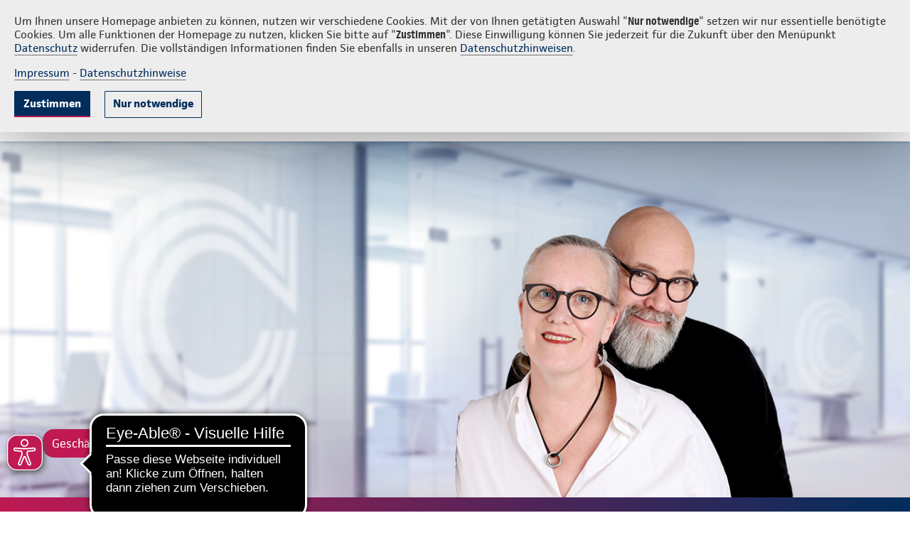

--- FILE ---
content_type: text/html;charset=UTF-8
request_url: https://www.continentale.de/web/carsten-josmann/~/agenturen/privatkunden
body_size: 23240
content:

<!DOCTYPE html>
<html class="ltr conti-theme  " dir="ltr" lang="de-DE">
<head>
<title>Versicherungen für Privatkunden - Continentale: Carsten Josmann</title>
<meta http-equiv="X-UA-Compatible" content="IE=edge"/>
<meta name="viewport" content="width=device-width, initial-scale=1.0">
<meta http-equiv="Content-Security-Policy" content="
	  default-src * 'self' 'unsafe-inline' 'unsafe-eval' data: gap: content:; 
	  script-src 'self' https: http: 'unsafe-inline' 'unsafe-eval' continentale.containers.piwik.pro continentale.piwik.pro continentale.empathy-portal.de streamlock.net; 
	  style-src 'self' https: 'unsafe-inline'; 
	  font-src 'self' https: 'unsafe-inline';
	  media-src 'self' https: 'unsafe-inline' blob: streamlock.net;
	  worker-src 'self' https: blob:;
	  img-src * 'self' data: https: 'unsafe-inline' continentale.containers.piwik.pro continentale.piwik.pro continentale.empathy-portal.de streamlock.net;">
<meta property="article:published_time" content="2023-08-29T00:09:11Z">
<meta property="og:type" content="Website">
<meta property="og:url" content="https://www.continentale.de/web/carsten-josmann/~/agenturen/privatkunden">
<meta property="og:site_name" content="Continentale: Carsten Josmann">
<meta property="og:locale" content="de_DE">
<link rel="icon" href="/images/favicon.ico">
<link rel="apple-touch-icon" sizes="180x180" href="/images/apple-touch-icon.png">
<link rel="icon" type="image/png" sizes="32x32" href="/images/favicon-32x32.png">
<link rel="icon" type="image/png" sizes="16x16" href="/images/favicon-16x16.png">
<link rel="mask-icon" href="/images/safari-pinned-tab.svg" color="#002d5c">
<meta name="msapplication-TileColor" content="#002d5c">
<meta name="theme-color" content="#002d5c">
<script src="https://www.continentale.de/o/conti-theme-rd/js/jquery.min.js?browserId=chrome&amp;minifierType=js&amp;languageId=de_DE&amp;t=1768281570000" type="text/javascript"></script>
<script type="text/javascript">		
			document.agenturNr = 2803300;					   
		</script>
<meta content="text/html; charset=UTF-8" http-equiv="content-type"/>
<meta content="noindex, follow" name="robots"/><meta content="Der Continentale Versicherungsverbund bietet Privatkunden sowie kleinen und mittleren Unternehmen individuellen Rundum-Schutz aus einer Hand." lang="de-DE" name="description"/>
<script type="importmap">{"imports":{"react-dom":"/o/frontend-js-react-web/__liferay__/exports/react-dom.js","@clayui/breadcrumb":"/o/frontend-taglib-clay/__liferay__/exports/@clayui$breadcrumb.js","@clayui/charts":"/o/frontend-taglib-clay/__liferay__/exports/@clayui$charts.js","@clayui/empty-state":"/o/frontend-taglib-clay/__liferay__/exports/@clayui$empty-state.js","react":"/o/frontend-js-react-web/__liferay__/exports/react.js","react-dom-16":"/o/frontend-js-react-web/__liferay__/exports/react-dom-16.js","@clayui/navigation-bar":"/o/frontend-taglib-clay/__liferay__/exports/@clayui$navigation-bar.js","@clayui/icon":"/o/frontend-taglib-clay/__liferay__/exports/@clayui$icon.js","@clayui/table":"/o/frontend-taglib-clay/__liferay__/exports/@clayui$table.js","@clayui/slider":"/o/frontend-taglib-clay/__liferay__/exports/@clayui$slider.js","epa-frontend-js":"/o/continentale-epa-frontend/main.js","@clayui/multi-select":"/o/frontend-taglib-clay/__liferay__/exports/@clayui$multi-select.js","@clayui/nav":"/o/frontend-taglib-clay/__liferay__/exports/@clayui$nav.js","@clayui/provider":"/o/frontend-taglib-clay/__liferay__/exports/@clayui$provider.js","@clayui/panel":"/o/frontend-taglib-clay/__liferay__/exports/@clayui$panel.js","@clayui/list":"/o/frontend-taglib-clay/__liferay__/exports/@clayui$list.js","@liferay/dynamic-data-mapping-form-field-type":"/o/dynamic-data-mapping-form-field-type/__liferay__/index.js","@clayui/date-picker":"/o/frontend-taglib-clay/__liferay__/exports/@clayui$date-picker.js","@clayui/label":"/o/frontend-taglib-clay/__liferay__/exports/@clayui$label.js","@liferay/frontend-js-api/data-set":"/o/frontend-js-dependencies-web/__liferay__/exports/@liferay$js-api$data-set.js","@clayui/core":"/o/frontend-taglib-clay/__liferay__/exports/@clayui$core.js","@clayui/pagination-bar":"/o/frontend-taglib-clay/__liferay__/exports/@clayui$pagination-bar.js","@clayui/layout":"/o/frontend-taglib-clay/__liferay__/exports/@clayui$layout.js","@clayui/multi-step-nav":"/o/frontend-taglib-clay/__liferay__/exports/@clayui$multi-step-nav.js","@liferay/frontend-js-api":"/o/frontend-js-dependencies-web/__liferay__/exports/@liferay$js-api.js","@clayui/toolbar":"/o/frontend-taglib-clay/__liferay__/exports/@clayui$toolbar.js","@clayui/badge":"/o/frontend-taglib-clay/__liferay__/exports/@clayui$badge.js","react-dom-18":"/o/frontend-js-react-web/__liferay__/exports/react-dom-18.js","@clayui/link":"/o/frontend-taglib-clay/__liferay__/exports/@clayui$link.js","@clayui/card":"/o/frontend-taglib-clay/__liferay__/exports/@clayui$card.js","@clayui/tooltip":"/o/frontend-taglib-clay/__liferay__/exports/@clayui$tooltip.js","@clayui/button":"/o/frontend-taglib-clay/__liferay__/exports/@clayui$button.js","@clayui/tabs":"/o/frontend-taglib-clay/__liferay__/exports/@clayui$tabs.js","@clayui/sticker":"/o/frontend-taglib-clay/__liferay__/exports/@clayui$sticker.js","@clayui/form":"/o/frontend-taglib-clay/__liferay__/exports/@clayui$form.js","@clayui/popover":"/o/frontend-taglib-clay/__liferay__/exports/@clayui$popover.js","@clayui/shared":"/o/frontend-taglib-clay/__liferay__/exports/@clayui$shared.js","@clayui/localized-input":"/o/frontend-taglib-clay/__liferay__/exports/@clayui$localized-input.js","@clayui/modal":"/o/frontend-taglib-clay/__liferay__/exports/@clayui$modal.js","@clayui/color-picker":"/o/frontend-taglib-clay/__liferay__/exports/@clayui$color-picker.js","@clayui/pagination":"/o/frontend-taglib-clay/__liferay__/exports/@clayui$pagination.js","@clayui/autocomplete":"/o/frontend-taglib-clay/__liferay__/exports/@clayui$autocomplete.js","@clayui/management-toolbar":"/o/frontend-taglib-clay/__liferay__/exports/@clayui$management-toolbar.js","@clayui/time-picker":"/o/frontend-taglib-clay/__liferay__/exports/@clayui$time-picker.js","@clayui/upper-toolbar":"/o/frontend-taglib-clay/__liferay__/exports/@clayui$upper-toolbar.js","@clayui/loading-indicator":"/o/frontend-taglib-clay/__liferay__/exports/@clayui$loading-indicator.js","@clayui/drop-down":"/o/frontend-taglib-clay/__liferay__/exports/@clayui$drop-down.js","@clayui/data-provider":"/o/frontend-taglib-clay/__liferay__/exports/@clayui$data-provider.js","@liferay/language/":"/o/js/language/","@clayui/css":"/o/frontend-taglib-clay/__liferay__/exports/@clayui$css.js","@clayui/alert":"/o/frontend-taglib-clay/__liferay__/exports/@clayui$alert.js","@clayui/progress-bar":"/o/frontend-taglib-clay/__liferay__/exports/@clayui$progress-bar.js","react-16":"/o/frontend-js-react-web/__liferay__/exports/react-16.js","react-18":"/o/frontend-js-react-web/__liferay__/exports/react-18.js"},"scopes":{}}</script><style>#portlet_com_liferay_layout_admin_web_portlet_GroupPagesPortlet .sheet.sheet-full.mb-4.mt-4:has(#_com_liferay_layout_admin_web_portlet_GroupPagesPortlet_theme-css-client-extension) {display: none}</style>
<script data-senna-track="temporary">var Liferay = window.Liferay || {};Liferay.Icons = Liferay.Icons || {};Liferay.Icons.controlPanelSpritemap = 'https://www.continentale.de/o/admin-theme/images/clay/icons.svg'; Liferay.Icons.spritemap = 'https://www.continentale.de/o/conti-theme-rd/images/clay/icons.svg';</script>
<script data-senna-track="permanent" type="text/javascript">window.Liferay = window.Liferay || {}; window.Liferay.CSP = {nonce: ''};</script>
<link data-senna-track="temporary" href="https://www.continentale.de/web/carsten-josmann" rel="canonical"/>
<link data-senna-track="temporary" href="https://www.continentale.de/web/carsten-josmann" hreflang="de-DE" rel="alternate"/>
<link data-senna-track="temporary" href="https://www.continentale.de/web/carsten-josmann" hreflang="x-default" rel="alternate"/>
<meta property="og:description" content="Der Continentale Versicherungsverbund bietet Privatkunden sowie kleinen und mittleren Unternehmen individuellen Rundum-Schutz aus einer Hand.">
<meta property="og:locale" content="de_DE">
<meta property="og:locale:alternate" content="de_DE">
<meta property="og:site_name" content="2803300 - carsten-josmann">
<meta property="og:title" content="Versicherungen für Privatkunden - 2803300 - carsten-josmann - continentale">
<meta property="og:type" content="website">
<meta property="og:url" content="https://www.continentale.de/web/carsten-josmann">
<link href="https://www.continentale.de/o/conti-theme-rd/images/favicon.ico" rel="apple-touch-icon"/>
<link href="https://www.continentale.de/o/conti-theme-rd/images/favicon.ico" rel="icon"/>
<link class="lfr-css-file" data-senna-track="temporary" href="https://www.continentale.de/o/conti-theme-rd/css/clay.css?browserId=chrome&amp;themeId=contithemerd_WAR_contithemerd&amp;minifierType=css&amp;languageId=de_DE&amp;t=1768281570000" id="liferayAUICSS" rel="stylesheet" type="text/css"/>
<link href="/combo?browserId=chrome&amp;minifierType=css&amp;themeId=contithemerd_WAR_contithemerd&amp;languageId=de_DE&amp;com_liferay_portal_search_web_search_bar_portlet_SearchBarPortlet_INSTANCE_templateSearch:%2Fo%2Fportal-search-web%2Fcss%2Fmain.css&amp;com_liferay_product_navigation_product_menu_web_portlet_ProductMenuPortlet:%2Fo%2Fproduct-navigation-product-menu-web%2Fcss%2Fmain.css&amp;com_liferay_product_navigation_user_personal_bar_web_portlet_ProductNavigationUserPersonalBarPortlet:%2Fo%2Fproduct-navigation-user-personal-bar-web%2Fcss%2Fmain.css&amp;com_liferay_segments_experiment_web_internal_portlet_SegmentsExperimentPortlet:%2Fo%2Fsegments-experiment-web%2Fcss%2Fmain.css&amp;com_liferay_site_navigation_menu_web_portlet_SiteNavigationMenuPortlet:%2Fo%2Fsite-navigation-menu-web%2Fcss%2Fmain.css&amp;t=1768281570000" rel="stylesheet" type="text/css" data-senna-track="temporary" id="536fb43"/>
<script type="text/javascript" data-senna-track="temporary">
	// <![CDATA[
		var Liferay = Liferay || {};

		Liferay.Browser = {
			acceptsGzip: function () {
				return true;
			},

			

			getMajorVersion: function () {
				return 131.0;
			},

			getRevision: function () {
				return '537.36';
			},
			getVersion: function () {
				return '131.0';
			},

			

			isAir: function () {
				return false;
			},
			isChrome: function () {
				return true;
			},
			isEdge: function () {
				return false;
			},
			isFirefox: function () {
				return false;
			},
			isGecko: function () {
				return true;
			},
			isIe: function () {
				return false;
			},
			isIphone: function () {
				return false;
			},
			isLinux: function () {
				return false;
			},
			isMac: function () {
				return true;
			},
			isMobile: function () {
				return false;
			},
			isMozilla: function () {
				return false;
			},
			isOpera: function () {
				return false;
			},
			isRtf: function () {
				return true;
			},
			isSafari: function () {
				return true;
			},
			isSun: function () {
				return false;
			},
			isWebKit: function () {
				return true;
			},
			isWindows: function () {
				return false;
			}
		};

		Liferay.Data = Liferay.Data || {};

		Liferay.Data.ICONS_INLINE_SVG = true;

		Liferay.Data.NAV_SELECTOR = '#navigation';

		Liferay.Data.NAV_SELECTOR_MOBILE = '#navigationCollapse';

		Liferay.Data.isCustomizationView = function () {
			return false;
		};

		Liferay.Data.notices = [
			
		];

		(function () {
			var available = {};

			var direction = {};

			

				available['de_DE'] = 'Deutsch\x20\x28Deutschland\x29';
				direction['de_DE'] = 'ltr';

			

			let _cache = {};

			if (Liferay && Liferay.Language && Liferay.Language._cache) {
				_cache = Liferay.Language._cache;
			}

			Liferay.Language = {
				_cache,
				available,
				direction,
				get: function(key) {
					let value = Liferay.Language._cache[key];

					if (value === undefined) {
						value = key;
					}

					return value;
				}
			};
		})();

		var featureFlags = {"LPD-10964":false,"LPD-37927":false,"LPD-10889":false,"LPS-193884":false,"LPD-30371":false,"LPD-11131":true,"LPS-178642":false,"LPS-193005":false,"LPD-31789":false,"LPD-10562":false,"LPD-11212":false,"COMMERCE-8087":false,"LPD-39304":true,"LPD-13311":true,"LRAC-10757":false,"LPD-35941":false,"LPS-180090":false,"LPS-178052":false,"LPD-21414":false,"LPS-185892":false,"LPS-186620":false,"LPD-40533":true,"LPD-40534":true,"LPS-184404":false,"LPD-40530":true,"LPD-20640":false,"LPS-198183":false,"LPD-38869":true,"LPD-35678":false,"LPD-6378":false,"LPS-153714":false,"LPD-11848":false,"LPS-170670":false,"LPD-7822":false,"LPS-169981":false,"LPD-21926":false,"LPS-177027":false,"LPD-37531":false,"LPD-11003":false,"LPD-36446":false,"LPD-39437":false,"LPS-135430":false,"LPD-20556":false,"LPD-45276":false,"LPS-134060":false,"LPS-164563":false,"LPD-32050":false,"LPS-122920":false,"LPS-199086":false,"LPD-35128":false,"LPD-10588":false,"LPD-13778":true,"LPD-11313":false,"LPD-6368":false,"LPD-34594":false,"LPS-202104":false,"LPD-19955":false,"LPD-35443":false,"LPD-39967":false,"LPD-11235":false,"LPD-11232":false,"LPS-196935":true,"LPD-43542":false,"LPS-176691":false,"LPS-197909":false,"LPD-29516":false,"COMMERCE-8949":false,"LPD-11228":false,"LPS-153813":false,"LPD-17809":false,"COMMERCE-13024":false,"LPS-165482":false,"LPS-193551":false,"LPS-197477":false,"LPS-174816":false,"LPS-186360":false,"LPD-30204":false,"LPD-32867":false,"LPS-153332":false,"LPD-35013":true,"LPS-179669":false,"LPS-174417":false,"LPD-44091":true,"LPD-31212":false,"LPD-18221":false,"LPS-155284":false,"LRAC-15017":false,"LPD-19870":false,"LPS-200108":false,"LPD-20131":false,"LPS-159643":false,"LPS-129412":false,"LPS-169837":false,"LPD-20379":false};

		Liferay.FeatureFlags = Object.keys(featureFlags).reduce(
			(acc, key) => ({
				...acc, [key]: featureFlags[key] === 'true' || featureFlags[key] === true
			}), {}
		);

		Liferay.PortletKeys = {
			DOCUMENT_LIBRARY: 'com_liferay_document_library_web_portlet_DLPortlet',
			DYNAMIC_DATA_MAPPING: 'com_liferay_dynamic_data_mapping_web_portlet_DDMPortlet',
			ITEM_SELECTOR: 'com_liferay_item_selector_web_portlet_ItemSelectorPortlet'
		};

		Liferay.PropsValues = {
			JAVASCRIPT_SINGLE_PAGE_APPLICATION_TIMEOUT: 0,
			UPLOAD_SERVLET_REQUEST_IMPL_MAX_SIZE: 104857600
		};

		Liferay.ThemeDisplay = {

			

			
				getLayoutId: function () {
					return '5';
				},

				

				getLayoutRelativeControlPanelURL: function () {
					return '/group/carsten-josmann/~/control_panel/manage';
				},

				getLayoutRelativeURL: function () {
					return '/web/carsten-josmann/~/agenturen/privatkunden';
				},
				getLayoutURL: function () {
					return 'https://www.continentale.de/web/carsten-josmann/~/agenturen/privatkunden';
				},
				getParentLayoutId: function () {
					return '0';
				},
				isControlPanel: function () {
					return false;
				},
				isPrivateLayout: function () {
					return 'false';
				},
				isVirtualLayout: function () {
					return true;
				},
			

			getBCP47LanguageId: function () {
				return 'de-DE';
			},
			getCanonicalURL: function () {

				

				return 'https\x3a\x2f\x2fwww\x2econtinentale\x2ede\x2fweb\x2fcarsten-josmann';
			},
			getCDNBaseURL: function () {
				return 'https://www.continentale.de';
			},
			getCDNDynamicResourcesHost: function () {
				return '';
			},
			getCDNHost: function () {
				return '';
			},
			getCompanyGroupId: function () {
				return '39054';
			},
			getCompanyId: function () {
				return '39029';
			},
			getDefaultLanguageId: function () {
				return 'de_DE';
			},
			getDoAsUserIdEncoded: function () {
				return '';
			},
			getLanguageId: function () {
				return 'de_DE';
			},
			getParentGroupId: function () {
				return '2070680';
			},
			getPathContext: function () {
				return '';
			},
			getPathImage: function () {
				return '/image';
			},
			getPathJavaScript: function () {
				return '/o/frontend-js-web';
			},
			getPathMain: function () {
				return '/c';
			},
			getPathThemeImages: function () {
				return 'https://www.continentale.de/o/conti-theme-rd/images';
			},
			getPathThemeRoot: function () {
				return '/o/conti-theme-rd';
			},
			getPlid: function () {
				return '16543';
			},
			getPortalURL: function () {
				return 'https://www.continentale.de';
			},
			getRealUserId: function () {
				return '39033';
			},
			getRemoteAddr: function () {
				return '10.2.105.238';
			},
			getRemoteHost: function () {
				return '10.2.105.238';
			},
			getScopeGroupId: function () {
				return '2070680';
			},
			getScopeGroupIdOrLiveGroupId: function () {
				return '2070680';
			},
			getSessionId: function () {
				return '';
			},
			getSiteAdminURL: function () {
				return 'https://www.continentale.de/group/carsten-josmann/~/control_panel/manage?p_p_lifecycle=0&p_p_state=maximized&p_p_mode=view';
			},
			getSiteGroupId: function () {
				return '2070680';
			},
			getTimeZone: function() {
				return 'UTC';
			},
			getURLControlPanel: function() {
				return '/group/control_panel?refererPlid=16543';
			},
			getURLHome: function () {
				return 'https\x3a\x2f\x2fwww\x2econtinentale\x2ede\x2f';
			},
			getUserEmailAddress: function () {
				return '';
			},
			getUserId: function () {
				return '39033';
			},
			getUserName: function () {
				return '';
			},
			isAddSessionIdToURL: function () {
				return false;
			},
			isImpersonated: function () {
				return false;
			},
			isSignedIn: function () {
				return false;
			},

			isStagedPortlet: function () {
				
					
						return false;
					
				
			},

			isStateExclusive: function () {
				return false;
			},
			isStateMaximized: function () {
				return false;
			},
			isStatePopUp: function () {
				return false;
			}
		};

		var themeDisplay = Liferay.ThemeDisplay;

		Liferay.AUI = {

			

			getCombine: function () {
				return true;
			},
			getComboPath: function () {
				return '/combo/?browserId=chrome&minifierType=&languageId=de_DE&t=1768284993049&';
			},
			getDateFormat: function () {
				return '%d.%m.%Y';
			},
			getEditorCKEditorPath: function () {
				return '/o/frontend-editor-ckeditor-web';
			},
			getFilter: function () {
				var filter = 'raw';

				
					
						filter = 'min';
					
					

				return filter;
			},
			getFilterConfig: function () {
				var instance = this;

				var filterConfig = null;

				if (!instance.getCombine()) {
					filterConfig = {
						replaceStr: '.js' + instance.getStaticResourceURLParams(),
						searchExp: '\\.js$'
					};
				}

				return filterConfig;
			},
			getJavaScriptRootPath: function () {
				return '/o/frontend-js-web';
			},
			getPortletRootPath: function () {
				return '/html/portlet';
			},
			getStaticResourceURLParams: function () {
				return '?browserId=chrome&minifierType=&languageId=de_DE&t=1768284993049';
			}
		};

		Liferay.authToken = 'QkRRqcpp';

		

		Liferay.currentURL = '\x2fweb\x2fcarsten-josmann\x2f\x7e\x2fagenturen\x2fprivatkunden';
		Liferay.currentURLEncoded = '\x252Fweb\x252Fcarsten-josmann\x252F\x257E\x252Fagenturen\x252Fprivatkunden';
	// ]]>
</script>
<script data-senna-track="temporary" type="text/javascript">window.__CONFIG__= {basePath: '',combine: true, defaultURLParams: null, explainResolutions: false, exposeGlobal: false, logLevel: 'warn', moduleType: 'module', namespace:'Liferay', nonce: '', reportMismatchedAnonymousModules: 'warn', resolvePath: '/o/js_resolve_modules', url: '/combo/?browserId=chrome&minifierType=js&languageId=de_DE&t=1768284993049&', waitTimeout: 60000};</script><script data-senna-track="permanent" src="/o/frontend-js-loader-modules-extender/loader.js?&mac=9WaMmhziBCkScHZwrrVcOR7VZF4=&browserId=chrome&languageId=de_DE&minifierType=js" type="text/javascript"></script><script data-senna-track="permanent" src="/combo?browserId=chrome&minifierType=js&languageId=de_DE&t=1768284993049&/o/frontend-js-aui-web/aui/aui/aui-min.js&/o/frontend-js-aui-web/liferay/modules.js&/o/frontend-js-aui-web/liferay/aui_sandbox.js&/o/frontend-js-aui-web/aui/attribute-base/attribute-base-min.js&/o/frontend-js-aui-web/aui/attribute-complex/attribute-complex-min.js&/o/frontend-js-aui-web/aui/attribute-core/attribute-core-min.js&/o/frontend-js-aui-web/aui/attribute-observable/attribute-observable-min.js&/o/frontend-js-aui-web/aui/attribute-extras/attribute-extras-min.js&/o/frontend-js-aui-web/aui/event-custom-base/event-custom-base-min.js&/o/frontend-js-aui-web/aui/event-custom-complex/event-custom-complex-min.js&/o/frontend-js-aui-web/aui/oop/oop-min.js&/o/frontend-js-aui-web/aui/aui-base-lang/aui-base-lang-min.js&/o/frontend-js-aui-web/liferay/dependency.js&/o/frontend-js-aui-web/liferay/util.js&/o/frontend-js-web/liferay/dom_task_runner.js&/o/frontend-js-web/liferay/events.js&/o/frontend-js-web/liferay/lazy_load.js&/o/frontend-js-web/liferay/liferay.js&/o/frontend-js-web/liferay/global.bundle.js&/o/frontend-js-web/liferay/portlet.js&/o/frontend-js-web/liferay/workflow.js&/o/oauth2-provider-web/js/liferay.js" type="text/javascript"></script>
<script data-senna-track="temporary" type="text/javascript">window.Liferay = Liferay || {}; window.Liferay.OAuth2 = {getAuthorizeURL: function() {return 'https://www.continentale.de/o/oauth2/authorize';}, getBuiltInRedirectURL: function() {return 'https://www.continentale.de/o/oauth2/redirect';}, getIntrospectURL: function() { return 'https://www.continentale.de/o/oauth2/introspect';}, getTokenURL: function() {return 'https://www.continentale.de/o/oauth2/token';}, getUserAgentApplication: function(externalReferenceCode) {return Liferay.OAuth2._userAgentApplications[externalReferenceCode];}, _userAgentApplications: {}}</script><script data-senna-track="temporary" type="text/javascript">try {var MODULE_MAIN='@liferay/frontend-js-state-web@1.0.30/index';var MODULE_PATH='/o/frontend-js-state-web';/**
 * SPDX-FileCopyrightText: (c) 2000 Liferay, Inc. https://liferay.com
 * SPDX-License-Identifier: LGPL-2.1-or-later OR LicenseRef-Liferay-DXP-EULA-2.0.0-2023-06
 */

(function () {
	AUI().applyConfig({
		groups: {
			state: {

				// eslint-disable-next-line
				mainModule: MODULE_MAIN,
			},
		},
	});
})();
} catch(error) {console.error(error);}try {var MODULE_MAIN='@liferay/frontend-js-react-web@5.0.54/index';var MODULE_PATH='/o/frontend-js-react-web';/**
 * SPDX-FileCopyrightText: (c) 2000 Liferay, Inc. https://liferay.com
 * SPDX-License-Identifier: LGPL-2.1-or-later OR LicenseRef-Liferay-DXP-EULA-2.0.0-2023-06
 */

(function () {
	AUI().applyConfig({
		groups: {
			react: {

				// eslint-disable-next-line
				mainModule: MODULE_MAIN,
			},
		},
	});
})();
} catch(error) {console.error(error);}try {var MODULE_MAIN='exportimport-web@5.0.100/index';var MODULE_PATH='/o/exportimport-web';/**
 * SPDX-FileCopyrightText: (c) 2000 Liferay, Inc. https://liferay.com
 * SPDX-License-Identifier: LGPL-2.1-or-later OR LicenseRef-Liferay-DXP-EULA-2.0.0-2023-06
 */

(function () {
	AUI().applyConfig({
		groups: {
			exportimportweb: {
				base: MODULE_PATH + '/js/legacy/',
				combine: Liferay.AUI.getCombine(),
				filter: Liferay.AUI.getFilterConfig(),
				modules: {
					'liferay-export-import-export-import': {
						path: 'main.js',
						requires: [
							'aui-datatype',
							'aui-dialog-iframe-deprecated',
							'aui-modal',
							'aui-parse-content',
							'aui-toggler',
							'liferay-portlet-base',
							'liferay-util-window',
						],
					},
				},
				root: MODULE_PATH + '/js/legacy/',
			},
		},
	});
})();
} catch(error) {console.error(error);}try {var MODULE_MAIN='@liferay/document-library-web@6.0.198/index';var MODULE_PATH='/o/document-library-web';/**
 * SPDX-FileCopyrightText: (c) 2000 Liferay, Inc. https://liferay.com
 * SPDX-License-Identifier: LGPL-2.1-or-later OR LicenseRef-Liferay-DXP-EULA-2.0.0-2023-06
 */

(function () {
	AUI().applyConfig({
		groups: {
			dl: {
				base: MODULE_PATH + '/js/legacy/',
				combine: Liferay.AUI.getCombine(),
				filter: Liferay.AUI.getFilterConfig(),
				modules: {
					'document-library-upload-component': {
						path: 'DocumentLibraryUpload.js',
						requires: [
							'aui-component',
							'aui-data-set-deprecated',
							'aui-overlay-manager-deprecated',
							'aui-overlay-mask-deprecated',
							'aui-parse-content',
							'aui-progressbar',
							'aui-template-deprecated',
							'liferay-search-container',
							'querystring-parse-simple',
							'uploader',
						],
					},
				},
				root: MODULE_PATH + '/js/legacy/',
			},
		},
	});
})();
} catch(error) {console.error(error);}try {var MODULE_MAIN='contacts-web@5.0.65/index';var MODULE_PATH='/o/contacts-web';/**
 * SPDX-FileCopyrightText: (c) 2000 Liferay, Inc. https://liferay.com
 * SPDX-License-Identifier: LGPL-2.1-or-later OR LicenseRef-Liferay-DXP-EULA-2.0.0-2023-06
 */

(function () {
	AUI().applyConfig({
		groups: {
			contactscenter: {
				base: MODULE_PATH + '/js/legacy/',
				combine: Liferay.AUI.getCombine(),
				filter: Liferay.AUI.getFilterConfig(),
				modules: {
					'liferay-contacts-center': {
						path: 'main.js',
						requires: [
							'aui-io-plugin-deprecated',
							'aui-toolbar',
							'autocomplete-base',
							'datasource-io',
							'json-parse',
							'liferay-portlet-base',
							'liferay-util-window',
						],
					},
				},
				root: MODULE_PATH + '/js/legacy/',
			},
		},
	});
})();
} catch(error) {console.error(error);}try {var MODULE_MAIN='staging-processes-web@5.0.65/index';var MODULE_PATH='/o/staging-processes-web';/**
 * SPDX-FileCopyrightText: (c) 2000 Liferay, Inc. https://liferay.com
 * SPDX-License-Identifier: LGPL-2.1-or-later OR LicenseRef-Liferay-DXP-EULA-2.0.0-2023-06
 */

(function () {
	AUI().applyConfig({
		groups: {
			stagingprocessesweb: {
				base: MODULE_PATH + '/js/legacy/',
				combine: Liferay.AUI.getCombine(),
				filter: Liferay.AUI.getFilterConfig(),
				modules: {
					'liferay-staging-processes-export-import': {
						path: 'main.js',
						requires: [
							'aui-datatype',
							'aui-dialog-iframe-deprecated',
							'aui-modal',
							'aui-parse-content',
							'aui-toggler',
							'liferay-portlet-base',
							'liferay-util-window',
						],
					},
				},
				root: MODULE_PATH + '/js/legacy/',
			},
		},
	});
})();
} catch(error) {console.error(error);}try {var MODULE_MAIN='portal-workflow-kaleo-designer-web@5.0.146/index';var MODULE_PATH='/o/portal-workflow-kaleo-designer-web';/**
 * SPDX-FileCopyrightText: (c) 2000 Liferay, Inc. https://liferay.com
 * SPDX-License-Identifier: LGPL-2.1-or-later OR LicenseRef-Liferay-DXP-EULA-2.0.0-2023-06
 */

(function () {
	AUI().applyConfig({
		groups: {
			'kaleo-designer': {
				base: MODULE_PATH + '/designer/js/legacy/',
				combine: Liferay.AUI.getCombine(),
				filter: Liferay.AUI.getFilterConfig(),
				modules: {
					'liferay-kaleo-designer-autocomplete-util': {
						path: 'autocomplete_util.js',
						requires: ['autocomplete', 'autocomplete-highlighters'],
					},
					'liferay-kaleo-designer-definition-diagram-controller': {
						path: 'definition_diagram_controller.js',
						requires: [
							'liferay-kaleo-designer-field-normalizer',
							'liferay-kaleo-designer-utils',
						],
					},
					'liferay-kaleo-designer-dialogs': {
						path: 'dialogs.js',
						requires: ['liferay-util-window'],
					},
					'liferay-kaleo-designer-editors': {
						path: 'editors.js',
						requires: [
							'aui-ace-editor',
							'aui-ace-editor-mode-xml',
							'aui-base',
							'aui-datatype',
							'aui-node',
							'liferay-kaleo-designer-autocomplete-util',
							'liferay-kaleo-designer-utils',
						],
					},
					'liferay-kaleo-designer-field-normalizer': {
						path: 'field_normalizer.js',
						requires: ['liferay-kaleo-designer-remote-services'],
					},
					'liferay-kaleo-designer-nodes': {
						path: 'nodes.js',
						requires: [
							'aui-datatable',
							'aui-datatype',
							'aui-diagram-builder',
							'liferay-kaleo-designer-editors',
							'liferay-kaleo-designer-utils',
						],
					},
					'liferay-kaleo-designer-remote-services': {
						path: 'remote_services.js',
						requires: ['aui-io'],
					},
					'liferay-kaleo-designer-templates': {
						path: 'templates.js',
						requires: ['aui-tpl-snippets-deprecated'],
					},
					'liferay-kaleo-designer-utils': {
						path: 'utils.js',
						requires: [],
					},
					'liferay-kaleo-designer-xml-definition': {
						path: 'xml_definition.js',
						requires: [
							'aui-base',
							'aui-component',
							'dataschema-xml',
							'datatype-xml',
						],
					},
					'liferay-kaleo-designer-xml-definition-serializer': {
						path: 'xml_definition_serializer.js',
						requires: ['escape', 'liferay-kaleo-designer-xml-util'],
					},
					'liferay-kaleo-designer-xml-util': {
						path: 'xml_util.js',
						requires: ['aui-base'],
					},
					'liferay-portlet-kaleo-designer': {
						path: 'main.js',
						requires: [
							'aui-ace-editor',
							'aui-ace-editor-mode-xml',
							'aui-tpl-snippets-deprecated',
							'dataschema-xml',
							'datasource',
							'datatype-xml',
							'event-valuechange',
							'io-form',
							'liferay-kaleo-designer-autocomplete-util',
							'liferay-kaleo-designer-editors',
							'liferay-kaleo-designer-nodes',
							'liferay-kaleo-designer-remote-services',
							'liferay-kaleo-designer-utils',
							'liferay-kaleo-designer-xml-util',
							'liferay-util-window',
						],
					},
				},
				root: MODULE_PATH + '/designer/js/legacy/',
			},
		},
	});
})();
} catch(error) {console.error(error);}try {var MODULE_MAIN='frontend-js-components-web@2.0.80/index';var MODULE_PATH='/o/frontend-js-components-web';/**
 * SPDX-FileCopyrightText: (c) 2000 Liferay, Inc. https://liferay.com
 * SPDX-License-Identifier: LGPL-2.1-or-later OR LicenseRef-Liferay-DXP-EULA-2.0.0-2023-06
 */

(function () {
	AUI().applyConfig({
		groups: {
			components: {

				// eslint-disable-next-line
				mainModule: MODULE_MAIN,
			},
		},
	});
})();
} catch(error) {console.error(error);}try {var MODULE_MAIN='portal-search-web@6.0.148/index';var MODULE_PATH='/o/portal-search-web';/**
 * SPDX-FileCopyrightText: (c) 2000 Liferay, Inc. https://liferay.com
 * SPDX-License-Identifier: LGPL-2.1-or-later OR LicenseRef-Liferay-DXP-EULA-2.0.0-2023-06
 */

(function () {
	AUI().applyConfig({
		groups: {
			search: {
				base: MODULE_PATH + '/js/',
				combine: Liferay.AUI.getCombine(),
				filter: Liferay.AUI.getFilterConfig(),
				modules: {
					'liferay-search-custom-range-facet': {
						path: 'custom_range_facet.js',
						requires: ['aui-form-validator'],
					},
				},
				root: MODULE_PATH + '/js/',
			},
		},
	});
})();
} catch(error) {console.error(error);}try {var MODULE_MAIN='frontend-editor-alloyeditor-web@5.0.56/index';var MODULE_PATH='/o/frontend-editor-alloyeditor-web';/**
 * SPDX-FileCopyrightText: (c) 2000 Liferay, Inc. https://liferay.com
 * SPDX-License-Identifier: LGPL-2.1-or-later OR LicenseRef-Liferay-DXP-EULA-2.0.0-2023-06
 */

(function () {
	AUI().applyConfig({
		groups: {
			alloyeditor: {
				base: MODULE_PATH + '/js/legacy/',
				combine: Liferay.AUI.getCombine(),
				filter: Liferay.AUI.getFilterConfig(),
				modules: {
					'liferay-alloy-editor': {
						path: 'alloyeditor.js',
						requires: [
							'aui-component',
							'liferay-portlet-base',
							'timers',
						],
					},
					'liferay-alloy-editor-source': {
						path: 'alloyeditor_source.js',
						requires: [
							'aui-debounce',
							'liferay-fullscreen-source-editor',
							'liferay-source-editor',
							'plugin',
						],
					},
				},
				root: MODULE_PATH + '/js/legacy/',
			},
		},
	});
})();
} catch(error) {console.error(error);}try {var MODULE_MAIN='dynamic-data-mapping-web@5.0.115/index';var MODULE_PATH='/o/dynamic-data-mapping-web';/**
 * SPDX-FileCopyrightText: (c) 2000 Liferay, Inc. https://liferay.com
 * SPDX-License-Identifier: LGPL-2.1-or-later OR LicenseRef-Liferay-DXP-EULA-2.0.0-2023-06
 */

(function () {
	const LiferayAUI = Liferay.AUI;

	AUI().applyConfig({
		groups: {
			ddm: {
				base: MODULE_PATH + '/js/legacy/',
				combine: Liferay.AUI.getCombine(),
				filter: LiferayAUI.getFilterConfig(),
				modules: {
					'liferay-ddm-form': {
						path: 'ddm_form.js',
						requires: [
							'aui-base',
							'aui-datatable',
							'aui-datatype',
							'aui-image-viewer',
							'aui-parse-content',
							'aui-set',
							'aui-sortable-list',
							'json',
							'liferay-form',
							'liferay-map-base',
							'liferay-translation-manager',
							'liferay-util-window',
						],
					},
					'liferay-portlet-dynamic-data-mapping': {
						condition: {
							trigger: 'liferay-document-library',
						},
						path: 'main.js',
						requires: [
							'arraysort',
							'aui-form-builder-deprecated',
							'aui-form-validator',
							'aui-map',
							'aui-text-unicode',
							'json',
							'liferay-menu',
							'liferay-translation-manager',
							'liferay-util-window',
							'text',
						],
					},
					'liferay-portlet-dynamic-data-mapping-custom-fields': {
						condition: {
							trigger: 'liferay-document-library',
						},
						path: 'custom_fields.js',
						requires: ['liferay-portlet-dynamic-data-mapping'],
					},
				},
				root: MODULE_PATH + '/js/legacy/',
			},
		},
	});
})();
} catch(error) {console.error(error);}try {var MODULE_MAIN='calendar-web@5.0.105/index';var MODULE_PATH='/o/calendar-web';/**
 * SPDX-FileCopyrightText: (c) 2000 Liferay, Inc. https://liferay.com
 * SPDX-License-Identifier: LGPL-2.1-or-later OR LicenseRef-Liferay-DXP-EULA-2.0.0-2023-06
 */

(function () {
	AUI().applyConfig({
		groups: {
			calendar: {
				base: MODULE_PATH + '/js/legacy/',
				combine: Liferay.AUI.getCombine(),
				filter: Liferay.AUI.getFilterConfig(),
				modules: {
					'liferay-calendar-a11y': {
						path: 'calendar_a11y.js',
						requires: ['calendar'],
					},
					'liferay-calendar-container': {
						path: 'calendar_container.js',
						requires: [
							'aui-alert',
							'aui-base',
							'aui-component',
							'liferay-portlet-base',
						],
					},
					'liferay-calendar-date-picker-sanitizer': {
						path: 'date_picker_sanitizer.js',
						requires: ['aui-base'],
					},
					'liferay-calendar-interval-selector': {
						path: 'interval_selector.js',
						requires: ['aui-base', 'liferay-portlet-base'],
					},
					'liferay-calendar-interval-selector-scheduler-event-link': {
						path: 'interval_selector_scheduler_event_link.js',
						requires: ['aui-base', 'liferay-portlet-base'],
					},
					'liferay-calendar-list': {
						path: 'calendar_list.js',
						requires: [
							'aui-template-deprecated',
							'liferay-scheduler',
						],
					},
					'liferay-calendar-message-util': {
						path: 'message_util.js',
						requires: ['liferay-util-window'],
					},
					'liferay-calendar-recurrence-converter': {
						path: 'recurrence_converter.js',
						requires: [],
					},
					'liferay-calendar-recurrence-dialog': {
						path: 'recurrence.js',
						requires: [
							'aui-base',
							'liferay-calendar-recurrence-util',
						],
					},
					'liferay-calendar-recurrence-util': {
						path: 'recurrence_util.js',
						requires: ['aui-base', 'liferay-util-window'],
					},
					'liferay-calendar-reminders': {
						path: 'calendar_reminders.js',
						requires: ['aui-base'],
					},
					'liferay-calendar-remote-services': {
						path: 'remote_services.js',
						requires: [
							'aui-base',
							'aui-component',
							'liferay-calendar-util',
							'liferay-portlet-base',
						],
					},
					'liferay-calendar-session-listener': {
						path: 'session_listener.js',
						requires: ['aui-base', 'liferay-scheduler'],
					},
					'liferay-calendar-simple-color-picker': {
						path: 'simple_color_picker.js',
						requires: ['aui-base', 'aui-template-deprecated'],
					},
					'liferay-calendar-simple-menu': {
						path: 'simple_menu.js',
						requires: [
							'aui-base',
							'aui-template-deprecated',
							'event-outside',
							'event-touch',
							'widget-modality',
							'widget-position',
							'widget-position-align',
							'widget-position-constrain',
							'widget-stack',
							'widget-stdmod',
						],
					},
					'liferay-calendar-util': {
						path: 'calendar_util.js',
						requires: [
							'aui-datatype',
							'aui-io',
							'aui-scheduler',
							'aui-toolbar',
							'autocomplete',
							'autocomplete-highlighters',
						],
					},
					'liferay-scheduler': {
						path: 'scheduler.js',
						requires: [
							'async-queue',
							'aui-datatype',
							'aui-scheduler',
							'dd-plugin',
							'liferay-calendar-a11y',
							'liferay-calendar-message-util',
							'liferay-calendar-recurrence-converter',
							'liferay-calendar-recurrence-util',
							'liferay-calendar-util',
							'liferay-scheduler-event-recorder',
							'liferay-scheduler-models',
							'promise',
							'resize-plugin',
						],
					},
					'liferay-scheduler-event-recorder': {
						path: 'scheduler_event_recorder.js',
						requires: [
							'dd-plugin',
							'liferay-calendar-util',
							'resize-plugin',
						],
					},
					'liferay-scheduler-models': {
						path: 'scheduler_models.js',
						requires: [
							'aui-datatype',
							'dd-plugin',
							'liferay-calendar-util',
						],
					},
				},
				root: MODULE_PATH + '/js/legacy/',
			},
		},
	});
})();
} catch(error) {console.error(error);}</script>
<script type="text/javascript" data-senna-track="temporary">
	// <![CDATA[
		
			
				
		

		
	// ]]>
</script>
<link class="lfr-css-file" data-senna-track="temporary" href="https://www.continentale.de/o/conti-theme-rd/css/main.css?browserId=chrome&amp;themeId=contithemerd_WAR_contithemerd&amp;minifierType=css&amp;languageId=de_DE&amp;t=1768281570000" id="liferayThemeCSS" rel="stylesheet" type="text/css"/>
<style data-senna-track="temporary" type="text/css">

		

			

		

			

		

			

		

			

		

			

		

			

		

			

		

			

		

			

		

			

		

			

		

	</style>
<style data-senna-track="temporary" type="text/css">
</style>
<link data-senna-track="permanent" href="/o/frontend-js-aui-web/alloy_ui.css?&mac=favIEq7hPo8AEd6k+N5OVADEEls=&browserId=chrome&languageId=de_DE&minifierType=css&themeId=contithemerd_WAR_contithemerd" rel="stylesheet"></link>
<link data-senna-track="temporary" href="/o/layout-common-styles/main.css?plid=16543&segmentsExperienceId=30204950&t=1768396934034" rel="stylesheet" type="text/css">
<script type="text/javascript">
Liferay.on(
	'ddmFieldBlur', function(event) {
		if (window.Analytics) {
			Analytics.send(
				'fieldBlurred',
				'Form',
				{
					fieldName: event.fieldName,
					focusDuration: event.focusDuration,
					formId: event.formId,
					formPageTitle: event.formPageTitle,
					page: event.page,
					title: event.title
				}
			);
		}
	}
);

Liferay.on(
	'ddmFieldFocus', function(event) {
		if (window.Analytics) {
			Analytics.send(
				'fieldFocused',
				'Form',
				{
					fieldName: event.fieldName,
					formId: event.formId,
					formPageTitle: event.formPageTitle,
					page: event.page,
					title:event.title
				}
			);
		}
	}
);

Liferay.on(
	'ddmFormPageShow', function(event) {
		if (window.Analytics) {
			Analytics.send(
				'pageViewed',
				'Form',
				{
					formId: event.formId,
					formPageTitle: event.formPageTitle,
					page: event.page,
					title: event.title
				}
			);
		}
	}
);

Liferay.on(
	'ddmFormSubmit', function(event) {
		if (window.Analytics) {
			Analytics.send(
				'formSubmitted',
				'Form',
				{
					formId: event.formId,
					title: event.title
				}
			);
		}
	}
);

Liferay.on(
	'ddmFormView', function(event) {
		if (window.Analytics) {
			Analytics.send(
				'formViewed',
				'Form',
				{
					formId: event.formId,
					title: event.title
				}
			);
		}
	}
);

</script><script>

</script>
<script type="text/javascript" data-senna-track="temporary">
	if (window.Analytics) {
		window._com_liferay_document_library_analytics_isViewFileEntry = false;
	}
</script>
<script type="text/javascript">
(function (){
	window.pp_dataLayer = window.pp_dataLayer || [];

	if(Array.isArray(window.pp_dataLayer) && window.pp_dataLayer[0] == null){
		window.pp_dataLayer[0] = {};
	}
	
		
	let bereich = null;
	let kategorie = null;
	let siteUrl = null;
		
	
	
		siteUrl =  "https://www.continentale.de/web/carsten-josmann";
		
	window.pp_dataLayer[0].PageType = "continentale.de";	
	window.pp_dataLayer[0].URL = siteUrl;
	window.pp_dataLayer[0].Bereich = bereich;
	window.pp_dataLayer[0].Kategorie = kategorie;

	let contentType = null;
	let tlm = null;
	
	
		window.pp_dataLayer[0].ContentType = "Privatkunden";
	
	
	
		window.pp_dataLayer[0].TLM = "Privatkunden";
			
		let vepName = null;
		let vepTitel = null;
		let vepEmail = null;
		let standorteCount = null;
		let vepUrl = null;
		let agenturNumber = null;
			
			vepName = "Carsten Josmann";
			vepTitel = "Geschäftsstelle";
			vepEmail = "info.josmann@continentale.de";
			standorteCount = 1;
			vepUrl = "carsten-josmann";
			agenturNumber = 2803300;

		if(Array.isArray(window.pp_dataLayer) && window.pp_dataLayer[0] != null){
			window.pp_dataLayer[0].VepNummer = agenturNumber;
			window.pp_dataLayer[0].VepName = vepName;
			window.pp_dataLayer[0].VepTitel = vepTitel;
			window.pp_dataLayer[0].VepEmail = vepEmail;
			window.pp_dataLayer[0].VepUrl = vepUrl;
			window.pp_dataLayer[0].Standorte = standorteCount;
			window.pp_dataLayer[0].PageType = "VEP-Homepage";
		}		
})();
</script>
<script>
		(function () {
			const hostname = window.location.hostname;

			if ((hostname === "continentale.de" || hostname.endsWith(".continentale.de")) &&
							!hostname.includes("makler")) {
				const script1 = document.createElement("script");
				script1.src = "https://cdn.eye-able.com/configs/www.continentale.de.js";
				script1.async = true;

				const script2 = document.createElement("script");
				script2.src = "https://cdn.eye-able.com/public/js/eyeAble.js";
				script2.async = true;

				document.head.appendChild(script1);
				document.head.appendChild(script2);
			}

			else if (hostname === "continentale-soldatenversicherung.de" ||
							hostname.endsWith(".continentale-soldatenversicherung.de")) {
				const script1 = document.createElement("script");
				script1.src = "https://cdn.eye-able.com/configs/www.continentale-soldatenversicherung.de.js";
				script1.async = true;

				const script2 = document.createElement("script");
				script2.src = "https://cdn.eye-able.com/public/js/eyeAble.js";
				script2.async = true;

				document.head.appendChild(script1);
				document.head.appendChild(script2);
			}
		})();
	</script>
</head>
<body class="chrome controls-visible default yui3-skin-sam signed-out public-page organization-site">
<nav aria-label="Schnell-Links" class="quick-access-nav">
<div class="hide-accessible">Navigation</div>
<ul>
<li><a href="#main-content">Zum Inhalt springen</a></li>
</ul>
</nav>
<div class="printedtime">Ausdruck vom: 21.01.2026 - 20:19 Uhr</div>
<script type="text/javascript">
			(function(window, document, dataLayerName, id) {
			if (document.querySelector("body").classList.contains("has-edit-mode-menu")) {return;}
			window[dataLayerName]=window[dataLayerName]||[],window[dataLayerName].push({start:(new Date).getTime(),event:"stg.start"});var scripts=document.getElementsByTagName('script')[0],tags=document.createElement('script');
			function stgCreateCookie(a,b,c){var d="";if(c){var e=new Date;e.setTime(e.getTime()+24*c*60*60*1e3),d="; expires="+e.toUTCString()}document.cookie=a+"="+b+d+"; path=/"}
			var isStgDebug=(window.location.href.match("stg_debug")||document.cookie.match("stg_debug"))&&!window.location.href.match("stg_disable_debug");stgCreateCookie("stg_debug",isStgDebug?1:"",isStgDebug?14:-1);
			var qP=[];dataLayerName!=="dataLayer"&&qP.push("data_layer_name="+dataLayerName),isStgDebug&&qP.push("stg_debug");var qPString=qP.length>0?("?"+qP.join("&")):"";
			tags.async=!0,tags.src="//continentale.containers.piwik.pro/"+id+".js"+qPString,scripts.parentNode.insertBefore(tags,scripts);
			!function(a,n,i){a[n]=a[n]||{};for(var c=0;c<i.length;c++)!function(i){a[n][i]=a[n][i]||{},a[n][i].api=a[n][i].api||function(){var a=[].slice.call(arguments,0);"string"==typeof a[0]&&window[dataLayerName].push({event:n+"."+i+":"+a[0],parameters:[].slice.call(arguments,1)})}}(i[c])}(window,"ppms",["tm","cm"]);
			})(window, document, 'pp_dataLayer', 'dfeda8ba-098e-4810-a204-cdfa38159cf3');
	</script><noscript><iframe src="//continentale.containers.piwik.pro/dfeda8ba-098e-4810-a204-cdfa38159cf3/noscript.html" height="0" width="0" style="display:none;visibility:hidden"></iframe></noscript>
<div id="document">
<div id="wrapper" class="pt-0 redesign">
<header class="ccd-header ccd-vepheader">
<div class="ccd-header__topbar">
<div class="container">
<div class="ccd-topbar">
<div class="ccd-topbar__vepname"> Carsten Josmann</div>
<div class="controls">
<div class="ccd-topbar__login">
<a href="https://www.continentale.de/login-kunden" target="_blank">Login</a>
</div>
<div class="ccd-topbar__contact">
<a href="https://www.continentale.de/web/carsten-josmann/~/agenturen/kontakt">Kontakt</a>
</div>
<div class="ccd-topbar__phone">
<a href="tel:0228 2094660">0228 2094660</a>
</div>
<!-- <div class="ccd-topbar__suche">Suche</div>-->
</div>
</div>
</div>
</div>
<div class="ccd-header__logo">
<div class="container">
<div class="ccd-logo">
<a href="https://www.continentale.de/web/carsten-josmann" title="Link zu Geschäftsstelle Carsten Josmann"> <img src="/o/conti-theme-rd/images/logo.svg" alt="Link zu Geschäftsstelle Carsten Josmann"/></a>
</div>
</div>
</div>
<div class="ccd-vepheader__anschrift">
<div class="container">
<div class="ccd-anschrift">
<div class="ccd-anschrift__content">
<div class="ccd-anschrift__name">Standort Bonn</div>
<div class="ccd-anschrift__str">Kaiserstr. 20,
53113 Bonn</div>
<div class="ccd-anschrift__phone">
<a href="tel:0228 2094660">0228 2094660</a>
</div>
<div class="ccd-anschrift__contact">
<a href="https://www.continentale.de/web/carsten-josmann/~/agenturen/kontakt">Kontakt</a>
</div>
</div>
</div>
</div>
</div>
<div class="ccd-vmenu">
<div class="ccd-vmenu__burger">
<div>
<span></span>
</div>
</div>
<div class="ccd-vmenu__content">
<div class="ccd-menu__label">
<button class="ccd-vmenu__back"></button>
Menü
<button class="ccd-vmenu__close"></button>
</div>
<div class="container">
<div class="ccd-vmenu__topmenu">
<!-- Menüliste Start -->
<ul>
<!-- Hier keine URL, weil Privatkunden und Firmenkunden kein Ziel haben -->
<li class="nav-item">
<a href="#">Privatkunden</a>
<div class="ccd-vmenu__mainmenu">
<div class="container">
<ul class="has-child">
<li>
<a href="/web/carsten-josmann/~/agenturen/krankenversicherung" target=""><span>Krankenversicherung</span></a>
<div class="ccd-vmenu__submenu">
<div class="container">
<ul>
<li class="nav-item">
<a href="/web/carsten-josmann/~/agenturen/auslandsreisekrankenversicherung" target="">Auslandsreisekrankenversicherung</a>
</li>
<li class="nav-item">
<a href="/web/carsten-josmann/~/agenturen/gesetzlich-versicherte" target="">Gesetzliche Krankenversicherung</a>
</li>
<li class="nav-item">
<a href="/web/carsten-josmann/~/agenturen/pkv-angestellte" target="">PKV Angestellte</a>
</li>
<li class="nav-item">
<a href="/web/carsten-josmann/~/agenturen/beihilfe" target="">PKV für Beamte und Heilfürsorgeempfänger</a>
</li>
<li class="nav-item">
<a href="/web/carsten-josmann/~/agenturen/zahnzusatzversicherung" target="">Zahnzusatzversicherung</a>
</li>
<li class="nav-item">
<a href="/web/carsten-josmann/~/agenturen/krankenzusatzversicherung" target="">Zusatzversicherung Ambulant, Stationär und für Kinder</a>
</li>
<li class="nav-item">
<a href="/web/carsten-josmann/~/agenturen/weitere-krankenversicherungen" target="">Weitere Krankenversicherungen</a>
</li>
</ul>
</div>
</div>
</li>
<li>
<a href="/web/carsten-josmann/~/agenturen/lebensversicherung" target=""><span>Lebensversicherung</span></a>
<div class="ccd-vmenu__submenu">
<div class="container">
<ul>
<li class="nav-item">
<a href="/web/carsten-josmann/~/agenturen/basisrente" target="">Basisrente – Private geförderte Altersvorsorge</a>
</li>
<li class="nav-item">
<a href="/web/carsten-josmann/~/agenturen/berufsunfaehigkeit" target="">Berufsunfähigkeitsversicherung (BU)</a>
</li>
<li class="nav-item">
<a href="/web/carsten-josmann/~/agenturen/dienstunfaehigkeit" target="">Dienstunfähigkeitsvorsorge (DU)</a>
</li>
<li class="nav-item">
<a href="/web/carsten-josmann/~/agenturen/erwerbsunfaehigkeit" target="">Erwerbsunfähigkeitsversicherung (EU)</a>
</li>
<li class="nav-item">
<a href="/web/carsten-josmann/~/agenturen/private-altersvorsorge" target="">Private Altersvorsorge / Rentenversicherung</a>
</li>
<li class="nav-item">
<a href="/web/carsten-josmann/~/agenturen/riester-rente" target="">Riester-Rente</a>
</li>
<li class="nav-item">
<a href="/web/carsten-josmann/~/agenturen/weitere-lebensversicherungen" target="">Weitere Lebensversicherungen</a>
</li>
</ul>
</div>
</div>
</li>
<li>
<a href="/web/carsten-josmann/~/agenturen/sachversicherung" target=""><span>Sach- und Unfallversicherung</span></a>
<div class="ccd-vmenu__submenu">
<div class="container">
<ul>
<li class="nav-item">
<a href="/web/carsten-josmann/~/agenturen/hausrat" target="">Hausratversicherung</a>
</li>
<li class="nav-item">
<a href="/web/carsten-josmann/~/agenturen/kfz" target="">Kfz-Versicherung</a>
</li>
<li class="nav-item">
<a href="/web/carsten-josmann/~/agenturen/privathaftpflicht" target="">Private Haftpflichtversicherung</a>
</li>
<li class="nav-item">
<a href="/web/carsten-josmann/~/agenturen/rechtsschutzversicherung" target="">Rechtsschutzversicherung</a>
</li>
<li class="nav-item">
<a href="/web/carsten-josmann/~/agenturen/unfallversicherung" target="">Unfallversicherung</a>
</li>
<li class="nav-item">
<a href="/web/carsten-josmann/~/agenturen/wohngebaeudeversicherung" target="">Wohngebäudeversicherung</a>
</li>
<li class="nav-item">
<a href="/web/carsten-josmann/~/agenturen/weitere-sachversicherungen" target="">Weitere Sachversicherungen</a>
</li>
</ul>
</div>
</div>
</li>
<li>
<a href="/web/carsten-josmann/~/agenturen/privatkunden-service" target=""><span>Ihre Agentur</span></a>
<div class="ccd-vmenu__submenu">
<div class="container">
<ul>
<li class="nav-item">
<a href="/web/carsten-josmann/~/agenturen/service-fuer-unsere-kunden" target="">Fragen zu Ihren Verträgen</a>
</li>
<li class="nav-item">
<a href="/web/carsten-josmann/~/agenturen/kontakt" target="">Kontakt zu Ihrer Agentur</a>
</li>
<li class="nav-item">
<a href="/web/carsten-josmann/~/agenturen/mehr-von-ihrer-agentur" target="">Mehr von Ihrer Agentur</a>
</li>
<li class="nav-item">
<a href="/web/carsten-josmann/~/agenturen/schadenmeldung" target="">Schadenmeldung</a>
</li>
<li class="nav-item">
<a href="/web/carsten-josmann/~/agenturen/aktionen" target="">Aktionen</a>
</li>
</ul>
</div>
</div>
</li>
</ul>
</div>
</div>
</li>
<!-- Hier keine URL, weil Privatkunden und Firmenkunden kein Ziel haben -->
<li class="nav-item">
<a href="#">Firmenkunden</a>
<div class="ccd-vmenu__mainmenu">
<div class="container">
<ul class="has-child">
<li>
<a href="/web/carsten-josmann/~/agenturen/mitarbeitervorsorge" target=""><span>Mitarbeitervorsorge</span></a>
<div class="ccd-vmenu__submenu">
<div class="container">
<ul>
<li class="nav-item">
<a href="/web/carsten-josmann/~/agenturen/betriebliche-altersversorgung" target="">Betriebliche Altersvorsorge (bAV)</a>
</li>
<li class="nav-item">
<a href="/web/carsten-josmann/~/agenturen/betriebliche-krankenversicherung" target="">Betriebliche Krankenversicherung (bKV)</a>
</li>
<li class="nav-item">
<a href="/web/carsten-josmann/~/agenturen/gruppen-unfallversicherung-unternehmen" target="">Betriebliche Unfallversicherung (bUV)</a>
</li>
<li class="nav-item">
<a href="/web/carsten-josmann/~/agenturen/kontakt-mitarbeitervorsorge" target="">Kontakt Mitarbeitervorsorge</a>
</li>
</ul>
</div>
</div>
</li>
<li>
<a href="/web/carsten-josmann/~/agenturen/unternehmensabsicherung" target=""><span>Unternehmensabsicherung</span></a>
<div class="ccd-vmenu__submenu">
<div class="container">
<ul>
<li class="nav-item">
<a href="/web/carsten-josmann/~/agenturen/betriebs-berufshaftpflicht" target="">Betriebs- und Berufshaftpflicht</a>
</li>
<li class="nav-item">
<a href="/web/carsten-josmann/~/agenturen/cyber-versicherung" target="">Cyber-Versicherung</a>
</li>
<li class="nav-item">
<a href="/web/carsten-josmann/~/agenturen/elektronik-versicherung" target="">Elektronik-Versicherung</a>
</li>
<li class="nav-item">
<a href="/web/carsten-josmann/~/agenturen/ertragsausfall" target="">Ertragsausfall-Versicherung</a>
</li>
<li class="nav-item">
<a href="/web/carsten-josmann/~/agenturen/firmenrechtsschutz" target="">Firmen-Rechtsschutz</a>
</li>
<li class="nav-item">
<a href="/web/carsten-josmann/~/agenturen/geschaeftsinhalt" target="">Geschäftsinhalts-Versicherung</a>
</li>
<li class="nav-item">
<a href="/web/carsten-josmann/~/agenturen/gebaeude-gewerblich" target="">Gewerbliche Gebäude-Versicherung</a>
</li>
<li class="nav-item">
<a href="/web/carsten-josmann/~/agenturen/kontakt-unternehmensabsicherung" target="">Kontakt Unternehmensabsicherung</a>
</li>
</ul>
</div>
</div>
</li>
</ul>
</div>
</div>
</li>
</ul>
</div>
</div>
</div>
</div>
<!-- <div class="ccd-header__suche">
    <div class="container">
      <div class="ccd-sucheform">
        <form method="get" name="search" id="header-search"
          action=https://www.continentale.de/web/carsten-josmann/~/agenturen>
          <input id="header-searchbox" class="ccd-sucheform__input" type="text"
            name="sword" placeholder="Was suchen Sie?" required="required">
          <input id="header-searchbox-submit" class="ccd-sucheform__button"
            type="submit" name="sword_submit_button" value="Suche starten">
        </form>
      </div>
    </div>
  </div> -->
</header>
<script>
	$(document).ready(function(){
  
		$(".ccd-vmenu__topmenu").css("padding-left", $(".ccd-topbar__vepname").width() + 110 + "px");
    	$(".ccd-topbar__vepname").click(function() {
    		$(this).toggleClass('show');
    		$('.ccd-vepheader__anschrift').toggleClass("show");
    	});
    	
    	$(".ccd-vmenu__topmenu > ul > li > a").click(function(e) {
    		e.preventDefault();
    		$('.ccd-vmenu__mainmenu').hide();
			$(this).next().toggle();	
		});
    	
  	$(".ccd-vmenu__mainmenu ul.has-child > li > a").click(function(e) {
  		e.preventDefault();
  		
  		if ($(this).parent().hasClass('show')) {
  			$(".ccd-vmenu__mainmenu ul.has-child > li").removeClass('show');
  			$(this).parent().removeClass('show');
  			$('.ccd-vmenu__back').removeClass('show');
  		} else {
  			$(".ccd-vmenu__mainmenu ul.has-child > li").removeClass('show');
  			$(this).parent().addClass('show');
  			$('.ccd-vmenu__back').addClass('show');
  		}
		});
    	
    	$('.ccd-vmenu__mainmenu ul.has-child > li > a').click(function(e) {
    	    e.stopPropagation();
    	});
    	
    	$(".ccd-vmenu__burger").click(function() {
    		$('.ccd-vmenu__content').addClass('show');
    		$('body').addClass('show-menu');
    	});
    	
    	$(".ccd-vmenu__back").click(function() {
			$('.ccd-vmenu__mainmenu ul.has-child > li').removeClass('show');
			$(this).removeClass('show');
			$('.ccd-vmenu__content').removeClass('sub-menu');
    	});
 
    	$(".ccd-vmenu__close").click(function() {
    		$('.ccd-vmenu__mainmenu ul.has-child > li').removeClass('show');
    		$('.ccd-vmenu__content').removeClass('show');
    		$('body').removeClass('show-menu');
    		$('.ccd-vmenu__submenu').removeClass('show');
    		$('.ccd-vmenu__content').removeClass('sub-menu');
    	});
    	
    	if (!isNaN($('.ccd-topbar__phone a').text())) {
			  $('.ccd-topbar__phone').hide();
		  }
		  
		  $('.ccd-anschrift__phone a').each(function() {
			  if (!isNaN($(this).text())) {
				  $(this).parent().hide();
			  }
			});
		});

		$(window).on('scroll', () => $('.ccd-vmenu__mainmenu ul.has-child > li.show').removeClass('show'));
</script>
<div id="mainContent" class="mainPageContent">
<div class="layout-content portlet-layout" id="main-content" role="main">
<div class="lfr-layout-structure-item-08-produkte-sprungmarken-conti lfr-layout-structure-item-53c0b8bd-6f13-7c83-a6ba-b10d04427e3e "><div id="fragment-5797dba3-511f-bc39-b2dd-1f380210da49"> <div class="ccd-fragments ccd-fragments-produkte-sprungmarken" id="ccd-fragments-produkte-seitenanfang">
<div class="container">
<div class="ccd-produkte-sprungmarken">
<div class="ccd-produkte-sprungmarken__nav">
<nav>
<ul id="sprungmarkennavigation"></ul>
</nav>
</div>
</div>
</div>
</div>
</div><script type="module">const configuration = {"buttonAnzeigen":false}; const fragmentElement = document.querySelector('#fragment-5797dba3-511f-bc39-b2dd-1f380210da49'); const fragmentEntryLinkNamespace = 'limn'; const fragmentNamespace = 'limn'; const layoutMode = 'view';document.addEventListener("DOMContentLoaded", function () {
  document.body.classList.add("product-site");

  const NAV_ID = "sprungmarkennavigation";
  const BLOCK_ID = "ccd-fragments-produkte-seitenanfang";
  const DATA_ATTR = "data-custom-title";

  const tags = document.querySelectorAll(`[${DATA_ATTR}]`);
  const nav = document.getElementById(NAV_ID);

  function convertToIdFormat(str) {
    return str.toLowerCase().replace(/\s+/g, "-");
  }

  let list = "";
  tags.forEach(tag => {
    const title = tag.getAttribute(DATA_ATTR);
    const id = convertToIdFormat(title);

    if (!tag.id || tag.id !== id) {
      tag.id = id;
    }

    list += `
      <li>
        <a href="#${id}" title="${title}">
          <span>${title}</span>
        </a>
      </li>`;
  });

  if (nav) {
    nav.innerHTML = list;

    // smooth scroll
    nav.addEventListener("click", function (e) {
      const link = e.target.closest("a[href^='#']");
      if (link) {
        e.preventDefault();
        const aid = link.getAttribute("href").replace(/^#/, '');
        const targetElement = document.getElementById(aid);

        if (targetElement) {
          const headerOffset = 50;
          const targetTop = targetElement.getBoundingClientRect().top + window.scrollY - headerOffset;

          window.CCD?.utils?.smoothScrollTo(targetTop, 600);
        }
      }
    });
  }

  // scroll spy
  const navLinks = document.querySelectorAll(`#${NAV_ID} a`);

  function onScroll() {
    let current = "";

    tags.forEach(tag => {
      const sectionTop = tag.offsetTop;
      if (window.scrollY + 50 >= sectionTop) {
        current = tag.id;
      }
    });

    navLinks.forEach(link => {
      const href = link.getAttribute("href").substring(1);
      const isActive = href === current;

      link.classList.toggle("selected", isActive);
      if (link.parentElement) {
        link.parentElement.classList.toggle("selected", isActive);
      }
    });
  }

  window.addEventListener("scroll", onScroll);
  onScroll();

  function fixedSprungmarken() {
    const header = document.getElementById(BLOCK_ID);
    const headerOffset = header.offsetTop;

    const placeholder = document.createElement("div");
    placeholder.style.height = header.offsetHeight + "px";
    placeholder.style.display = "none";
    header.parentNode.insertBefore(placeholder, header);

    const bodyHasControlMenu = document.body.classList.contains("has-control-menu");
    const cadminElement = document.querySelector(".cadmin.control-menu-container");
    const cadminHeight = (bodyHasControlMenu && cadminElement) ? cadminElement.offsetHeight : 0;

    window.addEventListener("scroll", function () {
      const scrollThreshold = headerOffset - cadminHeight;

      if (window.scrollY >= scrollThreshold) {
        if (!header.classList.contains("fixed")) {
          header.classList.add("fixed");
          placeholder.style.display = "block";

          if (bodyHasControlMenu) {
            header.style.top = cadminHeight + "px";
          }
        }
      } else {
        if (header.classList.contains("fixed")) {
          header.classList.remove("fixed");
          placeholder.style.display = "none";
          header.style.top = "";
        }
      }
    });

    window.addEventListener("resize", function () {
      const newHeight = (bodyHasControlMenu && cadminElement) ? cadminElement.offsetHeight : 0;
      if (header.classList.contains("fixed")) {
        header.style.top = bodyHasControlMenu ? newHeight + "px" : "0px";
      }
    });
  }

  fixedSprungmarken();

});
;</script></div><div class="lfr-layout-structure-item-07-agentur-seitenueberschrift-vep-homepage-conti lfr-layout-structure-item-793eebfe-7818-4e53-cd49-1171766385e7 "><div id="fragment-80807e1e-2064-0ea2-5e41-e3654bac656e"> <div class="ccd-fragments ccd-fragments-agentur-seitenueberschrift ccd-fragments-agenturbild">
<div class="ccd-agentur-seitenueberschrift">
<div class="ccd-agentur-seitenueberschrift__bild">
<img loading="lazy" class="w-100" src="https://www.continentale.de/documents/2070680/0/Josmann-Kopfbild+NEU.jpg" alt="Geschäftsstelle Carsten Josmann">
</div>
<div class="ccd-agentur-seitenueberschrift__vepname">
<div class="container">
<span>
Geschäftsstelle Carsten Josmann
</span>
</div>
</div>
<div class="ccd-agentur-seitenueberschrift__ueberschrift">
<h1>
<span data-lfr-editable-id="01-title" data-lfr-editable-type="text" class="ccd-seitenueberschrift__veptitle">Versicherungen für Privatkunden</span>
<span class="ccd-seitenueberschrift__marketingname">Continentale: Carsten Josmann</span>
</h1>
</div>
</div>
</div>
<!-- /ccd-fragments-agentur-seitenueberschrift --></div></div><div class="lfr-layout-structure-item-01-txt-ueberschrift-h2-conti lfr-layout-structure-item-04d0d559-bbbc-1757-d0ae-d9f1bd281642 "><div id="fragment-600b557d-4d08-4db9-caba-50c304722693">
<div class="ccd-fragments ccd-fragments-ueberschrift weiss  ">
<div class="container">
<div class="row">
<div class="col-md-12 ">
<div class="ccd-ueberschrift linksbuendig ">
<h2 data-lfr-editable-id="ueberschrift-h2-01-01" data-lfr-editable-type="text">Das Leben steckt voller Überraschungen!</h2>
</div>
</div>
</div>
</div>
</div>
<!-- /ccd-fragments-ueberschrift --></div></div><div class="lfr-layout-structure-item-02-txt-text-conti lfr-layout-structure-item-903335f6-ab90-1655-f0c2-3f74db14cb9f "><div id="fragment-42a7a19c-7ca9-bafa-5250-84cd66a50486"> <div class="ccd-fragments ccd-fragments-ueberschrift-text weiss">
<div class="container">
<div class=" grid-row ">
<div class="col-md-8 col-md-offset-0 pull-left">
<div class="ccd-ueberschrift-text">
<div class="ccd-ueberschrift-text__text">
<div class="ccd-ueberschrift-stoerer__text   medium " data-lfr-editable-id="text-01-02" data-lfr-editable-type="rich-text"><p class="eyeAtext" data-originalfontsize="16" data-originallineheight="22" data-w="766.7" ea-txt="1" style="font-size:16px">Und nicht alle sind von der angenehmen Art – aber auch wenn sich niemand gegen alle Risiken schützen kann, für die passende finanzielle Absicherung können Sie sorgen: mit einer guten Versicherung.</p>
<p class="eyeAtext" data-originalfontsize="16" data-originallineheight="22" data-w="766.7" ea-txt="1" style="font-size:16px; line-height:22px">Egal, ob Sie für sich und Ihre Familie im Krankheitsfall vorsorgen wollen, ein Polster für das Alter aufbauen möchten oder Haus, Hof und Auto versichert werden sollen: Die Continentale bietet Ihnen modernen, individuellen Rundum-Schutz aus einer Hand.</p>
</div>
</div>
</div>
</div>
</div>
</div>
</div>
<!-- /ccd-fragments-ueberschrift-text --></div></div><div class="lfr-layout-structure-item-01-txt-ueberschrift-h2-conti lfr-layout-structure-item-a5340c3b-ffcb-d23e-cd07-7f5010596def "><div id="fragment-46a1cbd7-95c4-a404-d259-35f98a1c1298">
<div data-custom-title="Krankenversicherungen" id="Krankenversicherungen"></div>
<div class="ccd-fragments ccd-fragments-ueberschrift weiss  ">
<div class="container">
<div class="row">
<div class="col-md-12 ">
<div class="ccd-ueberschrift linksbuendig ">
<h2 data-lfr-editable-id="ueberschrift-h2-01-01" data-lfr-editable-type="text">Ausgewählte Krankenversicherungen</h2>
</div>
</div>
</div>
</div>
</div>
<!-- /ccd-fragments-ueberschrift --></div></div><div class="lfr-layout-structure-item-01-produktvergleich-startseite-conti lfr-layout-structure-item-d5f5dc61-2297-b5b6-d741-e554dee4953b "><div id="fragment-e5270e7d-ddc5-f922-8627-3fec6b13f7f1"> <div class="ccd-fragments ccd-fragments-produktvergleich weiss">
<div class="container">
<div class="ccd-produktvergleich-collumns  third-collumn">
<div class="ccd-produktvergleich-collumn">
<div class="ccd-produktvergleich-collumn__bild">
<picture data-fileentryid="1519747947"><source media="(max-width:300px)" srcset="/o/adaptive-media/image/1519747947/Thumbnail-300x300/Zahn-Linkbox.jpg?t=1765968500126"/><source media="(max-width:420px) and (min-width:300px)" srcset="/o/adaptive-media/image/1519747947/Preview-1000x0/Zahn-Linkbox.jpg?t=1765968500126"/><img class="w-100" data-lfr-editable-id="collumn-image-oben-01" data-lfr-editable-type="image" src="/documents/39054/1519745360/Zahn-Linkbox.jpg/df9d9a68-008c-ed56-f1e9-05fd0248c5cf?version=1.0&amp;t=1765968500126" data-fileentryid="1519747947"></picture>
</div>
<div class="ccd-produktvergleich-collumn__head">
<div class="ccd-produktvergleich-collumn__stoererelement">
</div>
<div class="ccd-produktvergleich-collumn__ueberschrift">
<h3 data-lfr-editable-id="collumn-ueberschrift-01-01" data-lfr-editable-type="text">Zahnzusatzversicherung</h3>
</div>
</div>
<div class="ccd-produktvergleich-collumn__items">
<div class="ccd-produktvergleich-collumn__item" data-lfr-editable-id="collumn-titel-01-01" data-lfr-editable-type="text">Zahnlücken schließt Ihr Zahnarzt … aber wer die finanzielle Lücke danach?</div>
</div>
<div class="ccd-produktvergleich-collumn__mehr">
<a href="zahnzusatzversicherung" data-lfr-editable-id="collumn-mehr-01-01" data-lfr-editable-type="link">Mehr erfahren</a>
</div>
</div>
<div class="ccd-produktvergleich-collumn">
<div class="ccd-produktvergleich-collumn__bild">
<picture data-fileentryid="1519747899"><source media="(max-width:300px)" srcset="/o/adaptive-media/image/1519747899/Thumbnail-300x300/Private+Zusatzversicherung-Linkbox.jpg?t=1765968498784"/><source media="(max-width:420px) and (min-width:300px)" srcset="/o/adaptive-media/image/1519747899/Preview-1000x0/Private+Zusatzversicherung-Linkbox.jpg?t=1765968498784"/><img class="w-100" data-lfr-editable-id="collumn-image-oben-02" data-lfr-editable-type="image" src="/documents/39054/1519745360/Private+Zusatzversicherung-Linkbox.jpg/94e0fa5f-2dfb-e809-6ea6-78a1655094c2?version=1.0&amp;t=1765968498784" data-fileentryid="1519747899"></picture>
</div>
<div class="ccd-produktvergleich-collumn__head">
<div class="ccd-produktvergleich-collumn__stoererelement">
</div>
<div class="ccd-produktvergleich-collumn__ueberschrift">
<h3 data-lfr-editable-id="collumn-ueberschrift-01-02" data-lfr-editable-type="text">Krankenzusatz</h3>
</div>
</div>
<div class="ccd-produktvergleich-collumn__items">
<div class="ccd-produktvergleich-collumn__item" data-lfr-editable-id="collumn-titel-01-02" data-lfr-editable-type="text">Ihr gesetzlicher Krankenversicherungsschutz weist Lücken auf: Mit einer Krankenzusatzversicherung der Continentale erweitern Sie Ihren Schutz der Gesetzlichen Krankenversicherung (GKV) und schließen die dort bestehenden Versorgungslücken.</div>
</div>
<div class="ccd-produktvergleich-collumn__mehr">
<a href="krankenzusatzversicherung" data-lfr-editable-id="collumn-mehr-01-02" data-lfr-editable-type="link">Mehr erfahren</a>
</div>
</div>
<div class="ccd-produktvergleich-collumn">
<div class="ccd-produktvergleich-collumn__bild">
<picture data-fileentryid="1519747691"><source media="(max-width:300px)" srcset="/o/adaptive-media/image/1519747691/Thumbnail-300x300/Auslandsreisekrankenversicherung-Linkbox.jpg?t=1765968492810"/><source media="(max-width:420px) and (min-width:300px)" srcset="/o/adaptive-media/image/1519747691/Preview-1000x0/Auslandsreisekrankenversicherung-Linkbox.jpg?t=1765968492810"/><img class="w-100" data-lfr-editable-id="collumn-image-oben-03" data-lfr-editable-type="image" src="/documents/39054/1519745360/Auslandsreisekrankenversicherung-Linkbox.jpg/2aea5257-5d08-7bed-8059-b3d02e7c6765?version=1.0&amp;t=1765968492810" data-fileentryid="1519747691"></picture>
</div>
<div class="ccd-produktvergleich-collumn__head">
<div class="ccd-produktvergleich-collumn__stoererelement">
</div>
<div class="ccd-produktvergleich-collumn__ueberschrift">
<h3 data-lfr-editable-id="collumn-ueberschrift-01-03" data-lfr-editable-type="text">Auslandsreise</h3>
</div>
</div>
<div class="ccd-produktvergleich-collumn__items">
<div class="ccd-produktvergleich-collumn__item" data-lfr-editable-id="collumn-titel-01-03" data-lfr-editable-type="text">Urlaub! Das ist für viele das Highlight im Jahr. Doch was passiert, wenn Sie oder Ihre Liebsten im Urlaub krank werden oder einen Unfall haben?</div>
</div>
<div class="ccd-produktvergleich-collumn__mehr">
<a href="auslandsreisekrankenversicherung" data-lfr-editable-id="collumn-mehr-01-03" data-lfr-editable-type="link">Mehr erfahren</a>
</div>
</div>
</div>
</div>
</div>
<!-- /ccd-fragments-produktvergleich --></div></div><div class="lfr-layout-structure-item-01-produktvergleich-startseite-conti lfr-layout-structure-item-51a39574-1a49-97b9-2083-93392351da4f "><div id="fragment-c4853573-c492-10dc-5f0e-7e3c531d2cf6"> <div class="ccd-fragments ccd-fragments-produktvergleich weiss">
<div class="container">
<div class="ccd-produktvergleich-collumns  third-collumn">
<div class="ccd-produktvergleich-collumn">
<div class="ccd-produktvergleich-collumn__bild">
<picture data-fileentryid="1519747835"><source media="(max-width:300px)" srcset="/o/adaptive-media/image/1519747835/Thumbnail-300x300/PKV+Angestellte-Linkbox.jpg?t=1765968496943"/><source media="(max-width:420px) and (min-width:300px)" srcset="/o/adaptive-media/image/1519747835/Preview-1000x0/PKV+Angestellte-Linkbox.jpg?t=1765968496943"/><img class="w-100" data-lfr-editable-id="collumn-image-oben-01" data-lfr-editable-type="image" src="/documents/39054/1519745360/PKV+Angestellte-Linkbox.jpg/64861a31-f764-f91e-0956-81d148dff421?version=1.0&amp;t=1765968496943" data-fileentryid="1519747835"></picture>
</div>
<div class="ccd-produktvergleich-collumn__head">
<div class="ccd-produktvergleich-collumn__stoererelement">
</div>
<div class="ccd-produktvergleich-collumn__ueberschrift">
<h3 data-lfr-editable-id="collumn-ueberschrift-01-01" data-lfr-editable-type="text">Private Krankenversicherung für Angestellte</h3>
</div>
</div>
<div class="ccd-produktvergleich-collumn__items">
<div class="ccd-produktvergleich-collumn__item" data-lfr-editable-id="collumn-titel-01-01" data-lfr-editable-type="text">Sie verdienen als Arbeitnehmer über der Jahresarbeitsentgeltgrenze, sind aber bisher noch freiwillig in der gesetzlichen Krankenversicherung versichert? Entscheiden Sie sich jetzt für die private Krankenversicherung.</div>
</div>
<div class="ccd-produktvergleich-collumn__mehr">
<a href="pkv-angestellte" data-lfr-editable-id="collumn-mehr-01-01" data-lfr-editable-type="link">Mehr erfahren</a>
</div>
</div>
<div class="ccd-produktvergleich-collumn">
<div class="ccd-produktvergleich-collumn__bild">
<picture data-fileentryid="1519747739"><source media="(max-width:300px)" srcset="/o/adaptive-media/image/1519747739/Thumbnail-300x300/PKV+f%C3%BCr+Beamte-Linkbox.jpg?t=1765968494291"/><source media="(max-width:420px) and (min-width:300px)" srcset="/o/adaptive-media/image/1519747739/Preview-1000x0/PKV+f%C3%BCr+Beamte-Linkbox.jpg?t=1765968494291"/><img class="w-100" data-lfr-editable-id="collumn-image-oben-02" data-lfr-editable-type="image" src="/documents/39054/1519745360/PKV+f%C3%BCr+Beamte-Linkbox.jpg/cafa93aa-ca1d-8960-d14e-33ce6b923185?version=1.0&amp;t=1765968494291" data-fileentryid="1519747739"></picture>
</div>
<div class="ccd-produktvergleich-collumn__head">
<div class="ccd-produktvergleich-collumn__stoererelement">
</div>
<div class="ccd-produktvergleich-collumn__ueberschrift">
<h3 data-lfr-editable-id="collumn-ueberschrift-01-02" data-lfr-editable-type="text">Private Krankenversicherung für Beamte</h3>
</div>
</div>
<div class="ccd-produktvergleich-collumn__items">
<div class="ccd-produktvergleich-collumn__item" data-lfr-editable-id="collumn-titel-01-02" data-lfr-editable-type="text">Als Beamter und Beamtenanwärter zahlt Ihnen Ihr Dienstherr im Krankheitsfall eine individuelle Beihilfe. Die Beihilfe deckt aber nur einen Teil der Krankheitskosten. Schließen Sie diese Lücke mit unserer Restkostenversicherung COMFORTBeihilfe.</div>
</div>
<div class="ccd-produktvergleich-collumn__mehr">
<a href="beihilfe" data-lfr-editable-id="collumn-mehr-01-02" data-lfr-editable-type="link">Mehr erfahren</a>
</div>
</div>
<div class="ccd-produktvergleich-collumn">
<div class="ccd-produktvergleich-collumn__bild">
<picture data-fileentryid="1519747723"><source media="(max-width:300px)" srcset="/o/adaptive-media/image/1519747723/Thumbnail-300x300/BKK-Linkbox.jpg?t=1765968493842"/><source media="(max-width:420px) and (min-width:300px)" srcset="/o/adaptive-media/image/1519747723/Preview-1000x0/BKK-Linkbox.jpg?t=1765968493842"/><img class="w-100" data-lfr-editable-id="collumn-image-oben-03" data-lfr-editable-type="image" src="/documents/39054/1519745360/BKK-Linkbox.jpg/b56e0a20-cd38-2bfe-9f57-81f515fbb249?version=1.0&amp;t=1765968493842" data-fileentryid="1519747723"></picture>
</div>
<div class="ccd-produktvergleich-collumn__head">
<div class="ccd-produktvergleich-collumn__stoererelement">
</div>
<div class="ccd-produktvergleich-collumn__ueberschrift">
<h3 data-lfr-editable-id="collumn-ueberschrift-01-03" data-lfr-editable-type="text">Sie suchen eine gesetzliche Krankenkasse?</h3>
</div>
</div>
<div class="ccd-produktvergleich-collumn__items">
<div class="ccd-produktvergleich-collumn__item" data-lfr-editable-id="collumn-titel-01-03" data-lfr-editable-type="text">Die Continentale BKK bietet Ihnen einen attraktiven gesetzlichen Krankenversicherungsschutz. Hand in Hand mit der Continentale Krankenversicherung bietet sie Ihnen rundum Schutz für die Gesundheit.</div>
</div>
<div class="ccd-produktvergleich-collumn__mehr">
<a href="gesetzlich-versicherte" data-lfr-editable-id="collumn-mehr-01-03" data-lfr-editable-type="link">Mehr erfahren</a>
</div>
</div>
</div>
</div>
</div>
<!-- /ccd-fragments-produktvergleich --></div></div><div class="lfr-layout-structure-item-abbinder-portlet lfr-layout-structure-item-0d72fcce-21be-3467-853d-e08e206b5503 "><div id="fragment-08561a27-1ded-4897-79e5-ff824913deed">
<div class="portlet-boundary portlet-boundary_abbinder_portlet_  portlet-static portlet-static-end decorate  " id="p_p_id_abbinder_portlet_INSTANCE_fcew_">
<span id="p_abbinder_portlet_INSTANCE_fcew"></span>
<section class="portlet" id="portlet_abbinder_portlet_INSTANCE_fcew">
<div class="portlet-content portlet-content">
<div class="autofit-float autofit-row portlet-header">
<div class="autofit-col autofit-col-expand">
</div>
<div class="autofit-col autofit-col-end">
<div class="autofit-section">
</div>
</div>
</div>
<div class=" portlet-content-container">
<div class="portlet-body">
</div>
</div>
</div>
</section>
</div>
</div></div><div class="lfr-layout-structure-item-basic-component-html lfr-layout-structure-item-68cc0b05-5c8a-8306-fb8f-8b2d1065a6c8 "><div id="fragment-e9e73950-0602-3ea0-ec0b-f911302b5c5f"> <div class="component-html" data-lfr-editable-id="element-html" data-lfr-editable-type="html"><div class="layout-structure-item-02-txt-text-conti layout-structure-item-5cb17eff-25f2-4649-188b-0d8b5da1e88b "><div id="470ba906-485c-3a49-34ac-51d3819def3d"> <div class="ccd-fragments ccd-fragments-ueberschrift-text weiss">
<div class="container">
<div class=" row ">
<div class="col-md-8 col-md-offset-2 ">
<div class="ccd-ueberschrift-text">
<div class="ccd-ueberschrift-text__text">
<div class="ccd-ueberschrift-stoerer__text" data-editable-id="text-01-02" data-editable-type="rich-text"><p style="text-align:center">Zu allen weiteren <a href="./krankenversicherung" rel="noopener noreferrer">Krankenversicherungen</a>.</p>
</div>
</div>
</div>
</div>
</div>
</div>
</div>
</div></div></div></div><style>.component-html img {
	max-width: 100%;
}</style></div><div class="lfr-layout-structure-item-01-txt-ueberschrift-h2-conti lfr-layout-structure-item-949f6ba5-f749-0222-4370-34fa0ea68a94 "><div id="fragment-aa8ea0b0-1fd7-f27d-2ac3-c3862e550ca2">
<div data-custom-title="Lebensversicherungen" id="Lebensversicherungen"></div>
<div class="ccd-fragments ccd-fragments-ueberschrift weiss  ">
<div class="container">
<div class="row">
<div class="col-md-12 ">
<div class="ccd-ueberschrift linksbuendig ">
<h2 data-lfr-editable-id="ueberschrift-h2-01-01" data-lfr-editable-type="text">Ausgewählte Lebensversicherungen</h2>
</div>
</div>
</div>
</div>
</div>
<!-- /ccd-fragments-ueberschrift --></div></div><div class="lfr-layout-structure-item-01-produktvergleich-startseite-conti lfr-layout-structure-item-523a0c6b-6471-4cd8-1f01-d3bb62aabbd5 "><div id="fragment-e08e1e19-2b65-9831-f171-8a4d0d87deb9"> <div class="ccd-fragments ccd-fragments-produktvergleich weiss">
<div class="container">
<div class="ccd-produktvergleich-collumns  third-collumn">
<div class="ccd-produktvergleich-collumn">
<div class="ccd-produktvergleich-collumn__bild">
<img class="w-100" data-lfr-editable-id="collumn-image-oben-01" data-lfr-editable-type="image" src="https://www.continentale.de/documents/39054/16188639/continentale-basisrente-link.jpg/2d37824f-f8f6-541d-7769-8eeb9fd9cd1f?t=1695026354347">
</div>
<div class="ccd-produktvergleich-collumn__head">
<div class="ccd-produktvergleich-collumn__stoererelement">
</div>
<div class="ccd-produktvergleich-collumn__ueberschrift">
<h3 data-lfr-editable-id="collumn-ueberschrift-01-01" data-lfr-editable-type="text">Basisrente</h3>
</div>
</div>
<div class="ccd-produktvergleich-collumn__items">
<div class="ccd-produktvergleich-collumn__item" data-lfr-editable-id="collumn-titel-01-01" data-lfr-editable-type="text">Private geförderte Altersvorsorge: Sie wollen für Ihre Altersvorsorge sparen? Wir haben die Lösung!</div>
</div>
<div class="ccd-produktvergleich-collumn__mehr">
<a href="basisrente" data-lfr-editable-id="collumn-mehr-01-01" data-lfr-editable-type="link">Mehr erfahren</a>
</div>
</div>
<div class="ccd-produktvergleich-collumn">
<div class="ccd-produktvergleich-collumn__bild">
<img class="w-100" data-lfr-editable-id="collumn-image-oben-02" data-lfr-editable-type="image" src="https://www.continentale.de/documents/39054/16188639/continentale-berufsunfaehigkeit-neu-link.jpg/d51fce96-5be3-296e-40f6-2bd3c64993fb?version=1.1&amp;t=1746695903602">
</div>
<div class="ccd-produktvergleich-collumn__head">
<div class="ccd-produktvergleich-collumn__stoererelement">
</div>
<div class="ccd-produktvergleich-collumn__ueberschrift">
<h3 data-lfr-editable-id="collumn-ueberschrift-01-02" data-lfr-editable-type="text">Berufsunfähigkeitsversicherung (BU)</h3>
</div>
</div>
<div class="ccd-produktvergleich-collumn__items">
<div class="ccd-produktvergleich-collumn__item" data-lfr-editable-id="collumn-titel-01-02" data-lfr-editable-type="text">Die Arbeitskraft zu verlieren, kostet das Einkommen – die BU sichert Sie ab!</div>
</div>
<div class="ccd-produktvergleich-collumn__mehr">
<a href="berufsunfaehigkeit" data-lfr-editable-id="collumn-mehr-01-02" data-lfr-editable-type="link">Mehr erfahren</a>
</div>
</div>
<div class="ccd-produktvergleich-collumn">
<div class="ccd-produktvergleich-collumn__bild">
<picture data-fileentryid="25136368"><source media="(max-width:300px)" srcset="/o/adaptive-media/image/25136368/Thumbnail-300x300/continentale-dienstunfaehigkeit-link.jpg?t=1767876202004"/><source media="(max-width:480px) and (min-width:300px)" srcset="/o/adaptive-media/image/25136368/Preview-1000x0/continentale-dienstunfaehigkeit-link.jpg?t=1767876202004"/><img class="w-100" data-lfr-editable-id="collumn-image-oben-03" data-lfr-editable-type="image" src="/documents/39054/1519754351/continentale-dienstunfaehigkeit-link.jpg/264fff78-fa71-24d5-110f-6a30e379cfb8?version=1.1&amp;t=1767876202004" data-fileentryid="25136368"></picture>
</div>
<div class="ccd-produktvergleich-collumn__head">
<div class="ccd-produktvergleich-collumn__stoererelement">
</div>
<div class="ccd-produktvergleich-collumn__ueberschrift">
<h3 data-lfr-editable-id="collumn-ueberschrift-01-03" data-lfr-editable-type="text">Dienstunfähigkeitsvorsorge (DU)</h3>
</div>
</div>
<div class="ccd-produktvergleich-collumn__items">
<div class="ccd-produktvergleich-collumn__item" data-lfr-editable-id="collumn-titel-01-03" data-lfr-editable-type="text">Schützt Beamte bei Dienstunfähigkeit und Erwerbsunfähigkeit&nbsp;</div>
</div>
<div class="ccd-produktvergleich-collumn__mehr">
<a href="dienstunfaehigkeit" data-lfr-editable-id="collumn-mehr-01-03" data-lfr-editable-type="link">Mehr erfahren</a>
</div>
</div>
</div>
</div>
</div>
<!-- /ccd-fragments-produktvergleich --></div></div><div class="lfr-layout-structure-item-01-produktvergleich-startseite-conti lfr-layout-structure-item-40c5c0d9-49c9-b7d3-2872-7826a0956e43 "><div id="fragment-ce15b509-43c3-67d8-5254-0128f281658e"> <div class="ccd-fragments ccd-fragments-produktvergleich weiss">
<div class="container">
<div class="ccd-produktvergleich-collumns  third-collumn">
<div class="ccd-produktvergleich-collumn">
<div class="ccd-produktvergleich-collumn__bild">
<img class="w-100" data-lfr-editable-id="collumn-image-oben-01" data-lfr-editable-type="image" src="https://www.continentale.de/documents/39054/16188639/continentale-erwerbsunfaehigkeit-link.jpg/5613801d-72ec-2a02-f0ff-fc401630a132?version=1.1&amp;t=1746695756895">
</div>
<div class="ccd-produktvergleich-collumn__head">
<div class="ccd-produktvergleich-collumn__stoererelement">
</div>
<div class="ccd-produktvergleich-collumn__ueberschrift">
<h3 data-lfr-editable-id="collumn-ueberschrift-01-01" data-lfr-editable-type="text">Erwerbsunfähigkeitsversicherung (EU)</h3>
</div>
</div>
<div class="ccd-produktvergleich-collumn__items">
<div class="ccd-produktvergleich-collumn__item" data-lfr-editable-id="collumn-titel-01-01" data-lfr-editable-type="text">Dieser preiswerte Existenzschutz eignet sich besonders, wenn Sie selbstständig oder beruflich flexibel.</div>
</div>
<div class="ccd-produktvergleich-collumn__mehr">
<a href="erwerbsunfaehigkeit" data-lfr-editable-id="collumn-mehr-01-01" data-lfr-editable-type="link">Mehr erfahren</a>
</div>
</div>
<div class="ccd-produktvergleich-collumn">
<div class="ccd-produktvergleich-collumn__bild">
<img class="w-100" data-lfr-editable-id="collumn-image-oben-02" data-lfr-editable-type="image" src="https://www.continentale.de/documents/39054/16188639/continentale-private-altersvorsorge-link.jpg/6274c15c-f02c-4eb7-4b66-cfbb410b5e7e?t=1695026352530">
</div>
<div class="ccd-produktvergleich-collumn__head">
<div class="ccd-produktvergleich-collumn__stoererelement">
</div>
<div class="ccd-produktvergleich-collumn__ueberschrift">
<h3 data-lfr-editable-id="collumn-ueberschrift-01-02" data-lfr-editable-type="text">Private Altersvorsorge</h3>
</div>
</div>
<div class="ccd-produktvergleich-collumn__items">
<div class="ccd-produktvergleich-collumn__item" data-lfr-editable-id="collumn-titel-01-02" data-lfr-editable-type="text">Altersarmut, Mager-Rente? Mit der richtigen Altersvorsorge haben diese Begriffe für Sie keine Bedeutung mehr.</div>
</div>
<div class="ccd-produktvergleich-collumn__mehr">
<a href="private-altersvorsorge" data-lfr-editable-id="collumn-mehr-01-02" data-lfr-editable-type="link">Mehr erfahren</a>
</div>
</div>
<div class="ccd-produktvergleich-collumn">
<div class="ccd-produktvergleich-collumn__bild">
<img class="w-100" data-lfr-editable-id="collumn-image-oben-03" data-lfr-editable-type="image" src="https://www.continentale.de/documents/39054/16188639/continentale-riester-rente-link.jpg/7aafc988-9956-ecf1-021f-514a3e9d597c?t=1722334074864">
</div>
<div class="ccd-produktvergleich-collumn__head">
<div class="ccd-produktvergleich-collumn__stoererelement">
</div>
<div class="ccd-produktvergleich-collumn__ueberschrift">
<h3 data-lfr-editable-id="collumn-ueberschrift-01-03" data-lfr-editable-type="text">Riester-Rente</h3>
</div>
</div>
<div class="ccd-produktvergleich-collumn__items">
<div class="ccd-produktvergleich-collumn__item" data-lfr-editable-id="collumn-titel-01-03" data-lfr-editable-type="text">Die Rentenlücke ist schon da. Das Gegenmittel auch: Riestern, mit der Riester-Rente!</div>
</div>
<div class="ccd-produktvergleich-collumn__mehr">
<a href="riester-rente" data-lfr-editable-id="collumn-mehr-01-03" data-lfr-editable-type="link">Mehr erfahren</a>
</div>
</div>
</div>
</div>
</div>
<!-- /ccd-fragments-produktvergleich --></div></div><div class="lfr-layout-structure-item-abbinder-portlet lfr-layout-structure-item-189696e2-1243-be5d-d592-6df9a8eb9ddc "><div id="fragment-684e4e60-755e-f0f6-8495-36be373bdee4">
<div class="portlet-boundary portlet-boundary_abbinder_portlet_  portlet-static portlet-static-end decorate  " id="p_p_id_abbinder_portlet_INSTANCE_nvyc_">
<span id="p_abbinder_portlet_INSTANCE_nvyc"></span>
<section class="portlet" id="portlet_abbinder_portlet_INSTANCE_nvyc">
<div class="portlet-content portlet-content">
<div class="autofit-float autofit-row portlet-header">
<div class="autofit-col autofit-col-expand">
</div>
<div class="autofit-col autofit-col-end">
<div class="autofit-section">
</div>
</div>
</div>
<div class=" portlet-content-container">
<div class="portlet-body">
</div>
</div>
</div>
</section>
</div>
</div></div><div class="lfr-layout-structure-item-basic-component-html lfr-layout-structure-item-c71d82d6-3c6c-ea3e-d261-ec30c87a4bcb "><div id="fragment-8f780600-ee31-d20f-910b-5acaa3bb66cf"> <div class="component-html" data-lfr-editable-id="element-html" data-lfr-editable-type="html"><div class="layout-structure-item-02-txt-text-conti layout-structure-item-5cb17eff-25f2-4649-188b-0d8b5da1e88b "><div id="470ba906-485c-3a49-34ac-51d3819def3d"> <div class="ccd-fragments ccd-fragments-ueberschrift-text weiss">
<div class="container">
<div class=" row ">
<div class="col-md-8 col-md-offset-2 ">
<div class="ccd-ueberschrift-text">
<div class="ccd-ueberschrift-text__text">
<div class="ccd-ueberschrift-stoerer__text" data-editable-id="text-01-02" data-editable-type="rich-text"><p style="text-align:center">Zu allen weiteren <a href="./lebensversicherung" rel="noopener noreferrer">Lebensversicherungen</a>.</p>
</div>
</div>
</div>
</div>
</div>
</div>
</div>
</div></div></div></div></div><div class="lfr-layout-structure-item-01-txt-ueberschrift-h2-conti lfr-layout-structure-item-3535fbab-f5e2-5215-9ce5-a1987766523c "><div id="fragment-21e486e5-4298-e107-d071-ae16f259c41d">
<div data-custom-title="Sach- und Unfallversicherungen" id="Sach- und Unfallversicherungen"></div>
<div class="ccd-fragments ccd-fragments-ueberschrift weiss  ">
<div class="container">
<div class="row">
<div class="col-md-12 ">
<div class="ccd-ueberschrift linksbuendig ">
<h2 data-lfr-editable-id="ueberschrift-h2-01-01" data-lfr-editable-type="text">Ausgewählte Sach- und Unfallversicherungen</h2>
</div>
</div>
</div>
</div>
</div>
<!-- /ccd-fragments-ueberschrift --></div></div><div class="lfr-layout-structure-item-01-produktvergleich-startseite-conti lfr-layout-structure-item-cd77a839-9468-389a-9ecf-eab30a6d827a "><div id="fragment-172e3505-a570-9979-a559-3791857cc329"> <div class="ccd-fragments ccd-fragments-produktvergleich weiss">
<div class="container">
<div class="ccd-produktvergleich-collumns  third-collumn">
<div class="ccd-produktvergleich-collumn">
<div class="ccd-produktvergleich-collumn__bild">
<img class="w-100" data-lfr-editable-id="collumn-image-oben-01" data-lfr-editable-type="image" src="https://www.continentale.de/documents/1615105/11686087/continentale-hausrat-link.jpg">
</div>
<div class="ccd-produktvergleich-collumn__head">
<div class="ccd-produktvergleich-collumn__stoererelement">
</div>
<div class="ccd-produktvergleich-collumn__ueberschrift">
<h3 data-lfr-editable-id="collumn-ueberschrift-01-01" data-lfr-editable-type="text">Hausratversicherung</h3>
</div>
</div>
<div class="ccd-produktvergleich-collumn__items">
<div class="ccd-produktvergleich-collumn__item" data-lfr-editable-id="collumn-titel-01-01" data-lfr-editable-type="text">Ihr Zuhause ist ein Ort, an dem Sie sich wohlfühlen. Es steht für Schutz und Geborgenheit. Es verdient deshalb auch eine Absicherung, auf die Sie sich verlassen können. Schützen Sie es umfassend vor Feuer, Einbruchdiebstahl, Leitungswasser, Sturm und Hagel.</div>
</div>
<div class="ccd-produktvergleich-collumn__mehr">
<a href="hausrat" data-lfr-editable-id="collumn-mehr-01-01" data-lfr-editable-type="link">Mehr erfahren</a>
</div>
</div>
<div class="ccd-produktvergleich-collumn">
<div class="ccd-produktvergleich-collumn__bild">
<picture data-fileentryid="1519754667"><source media="(max-width:300px)" srcset="/o/adaptive-media/image/1519754667/Thumbnail-300x300/KFZ-Linkbox.jpg?t=1768397448177"/><source media="(max-width:420px) and (min-width:300px)" srcset="/o/adaptive-media/image/1519754667/Preview-1000x0/KFZ-Linkbox.jpg?t=1768397448177"/><img class="w-100" data-lfr-editable-id="collumn-image-oben-02" data-lfr-editable-type="image" src="/documents/39054/1519756815/KFZ-Linkbox.jpg/250d4958-0d02-2380-fade-b119a5a3ec89?version=2.0&amp;t=1768397448177" data-fileentryid="1519754667"></picture>
</div>
<div class="ccd-produktvergleich-collumn__head">
<div class="ccd-produktvergleich-collumn__stoererelement">
</div>
<div class="ccd-produktvergleich-collumn__ueberschrift">
<h3 data-lfr-editable-id="collumn-ueberschrift-01-02" data-lfr-editable-type="text">Kfz-Versicherung</h3>
</div>
</div>
<div class="ccd-produktvergleich-collumn__items">
<div class="ccd-produktvergleich-collumn__item" data-lfr-editable-id="collumn-titel-01-02" data-lfr-editable-type="text">Bei der Wahl Ihres Autos haben Sie auch Ihr Herz sprechen lassen. Sie hegen und pflegen es. Wir sagen Ihnen, welche Versicherung Sie dazu brauchen. Und bei uns haben Sie immer Ihren ganz persönlichen Ansprechpartner. Denn Sie und Ihr Fahrzeug sind uns viel zu wichtig, um Sie einem Callcenter zu überlassen.</div>
</div>
<div class="ccd-produktvergleich-collumn__mehr">
<a href="kfz" data-lfr-editable-id="collumn-mehr-01-02" data-lfr-editable-type="link">Mehr erfahren</a>
</div>
</div>
<div class="ccd-produktvergleich-collumn">
<div class="ccd-produktvergleich-collumn__bild">
<img class="w-100" data-lfr-editable-id="collumn-image-oben-03" data-lfr-editable-type="image" src="https://www.continentale.de/documents/1615105/11686087/continentale-privathaftpflicht-phv-link.jpg">
</div>
<div class="ccd-produktvergleich-collumn__head">
<div class="ccd-produktvergleich-collumn__stoererelement">
</div>
<div class="ccd-produktvergleich-collumn__ueberschrift">
<h3 data-lfr-editable-id="collumn-ueberschrift-01-03" data-lfr-editable-type="text">Private Haftpflichtversicherung</h3>
</div>
</div>
<div class="ccd-produktvergleich-collumn__items">
<div class="ccd-produktvergleich-collumn__item" data-lfr-editable-id="collumn-titel-01-03" data-lfr-editable-type="text">Leben Sie gelassen und unbeschwert mit dem Privathaftpflicht-Schutz ProtectionPlus. Er deckt typische Alltagsrisiken ab und schützt Sie vor kleinen und großen Missgeschicken. Denn die können richtig teuer werden.</div>
</div>
<div class="ccd-produktvergleich-collumn__mehr">
<a href="privathaftpflicht" data-lfr-editable-id="collumn-mehr-01-03" data-lfr-editable-type="link">Mehr erfahren</a>
</div>
</div>
</div>
</div>
</div>
<!-- /ccd-fragments-produktvergleich --></div></div><div class="lfr-layout-structure-item-01-produktvergleich-startseite-conti lfr-layout-structure-item-f0e7bbf0-c216-ef45-ed84-793e83bbc03b "><div id="fragment-162ceda4-a6a0-7103-17ea-ca6d69eb7881"> <div class="ccd-fragments ccd-fragments-produktvergleich weiss">
<div class="container">
<div class="ccd-produktvergleich-collumns  third-collumn">
<div class="ccd-produktvergleich-collumn">
<div class="ccd-produktvergleich-collumn__bild">
<picture data-fileentryid="21218033"><source media="(max-width:300px)" srcset="/o/adaptive-media/image/21218033/Thumbnail-300x300/private-rechtsschutzversicherung-link.jpg?t=1767877313853"/><source media="(max-width:480px) and (min-width:300px)" srcset="/o/adaptive-media/image/21218033/Preview-1000x0/private-rechtsschutzversicherung-link.jpg?t=1767877313853"/><img class="w-100" data-lfr-editable-id="collumn-image-oben-01" data-lfr-editable-type="image" src="/documents/39054/1519756815/private-rechtsschutzversicherung-link.jpg/86e18943-3716-bc70-ce7d-4d7855af104c?version=1.1&amp;t=1767877313853" data-fileentryid="21218033"></picture>
</div>
<div class="ccd-produktvergleich-collumn__head">
<div class="ccd-produktvergleich-collumn__stoererelement">
</div>
<div class="ccd-produktvergleich-collumn__ueberschrift">
<h3 data-lfr-editable-id="collumn-ueberschrift-01-01" data-lfr-editable-type="text">Rechtsschutzversicherung</h3>
</div>
</div>
<div class="ccd-produktvergleich-collumn__items">
<div class="ccd-produktvergleich-collumn__item" data-lfr-editable-id="collumn-titel-01-01" data-lfr-editable-type="text">ConJure, die Rechtsschutzversicherung der Continentale für den privaten Bereich, bietet Lösungen für fast alle Rechtsfragen.</div>
</div>
<div class="ccd-produktvergleich-collumn__mehr">
<a href="rechtsschutzversicherung" data-lfr-editable-id="collumn-mehr-01-01" data-lfr-editable-type="link">Mehr erfahren</a>
</div>
</div>
<div class="ccd-produktvergleich-collumn">
<div class="ccd-produktvergleich-collumn__bild">
<picture data-fileentryid="17188035"><source media="(max-width:300px)" srcset="/o/adaptive-media/image/17188035/Thumbnail-300x300/Unfallversicherung-link.jpg?t=1767877316207"/><source media="(max-width:480px) and (min-width:300px)" srcset="/o/adaptive-media/image/17188035/Preview-1000x0/Unfallversicherung-link.jpg?t=1767877316207"/><img class="w-100" data-lfr-editable-id="collumn-image-oben-02" data-lfr-editable-type="image" src="/documents/39054/1519756815/Unfallversicherung-link.jpg/6cbc08c5-8ac3-4017-1752-74178fdb4afb?version=1.1&amp;t=1767877316207" data-fileentryid="17188035"></picture>
</div>
<div class="ccd-produktvergleich-collumn__head">
<div class="ccd-produktvergleich-collumn__stoererelement">
</div>
<div class="ccd-produktvergleich-collumn__ueberschrift">
<h3 data-lfr-editable-id="collumn-ueberschrift-01-02" data-lfr-editable-type="text">Unfallversicherung</h3>
</div>
</div>
<div class="ccd-produktvergleich-collumn__items">
<div class="ccd-produktvergleich-collumn__item" data-lfr-editable-id="collumn-titel-01-02" data-lfr-editable-type="text">Sorgen Sie &nbsp;jetzt vor mit UnfallGiro, der Unfallversicherung der Continentale - passend zu Ihrer persönlichen Situation.</div>
</div>
<div class="ccd-produktvergleich-collumn__mehr">
<a href="unfallversicherung" data-lfr-editable-id="collumn-mehr-01-02" data-lfr-editable-type="link">Mehr erfahren</a>
</div>
</div>
<div class="ccd-produktvergleich-collumn">
<div class="ccd-produktvergleich-collumn__bild">
<img class="w-100" data-lfr-editable-id="collumn-image-oben-03" data-lfr-editable-type="image" src="https://www.continentale.de/documents/1615105/11686087/continentale-wohngebaeude-link.jpg">
</div>
<div class="ccd-produktvergleich-collumn__head">
<div class="ccd-produktvergleich-collumn__stoererelement">
</div>
<div class="ccd-produktvergleich-collumn__ueberschrift">
<h3 data-lfr-editable-id="collumn-ueberschrift-01-03" data-lfr-editable-type="text">Wohngebäudeversicherung</h3>
</div>
</div>
<div class="ccd-produktvergleich-collumn__items">
<div class="ccd-produktvergleich-collumn__item" data-lfr-editable-id="collumn-titel-01-03" data-lfr-editable-type="text">Sich geborgen zu fühlen, ist ein lebenslanges und lebenswichtiges Grundbedürfnis. Mit dem Begriff Geborgenheit verbinden wir Schutz, Sicherheit und Vertrauen. Ihr Zuhause braucht deshalb auch eine Absicherung, auf die Sie sich verlassen können.</div>
</div>
<div class="ccd-produktvergleich-collumn__mehr">
<a href="wohngebaeudeversicherung" data-lfr-editable-id="collumn-mehr-01-03" data-lfr-editable-type="link">Mehr erfahren</a>
</div>
</div>
</div>
</div>
</div>
<!-- /ccd-fragments-produktvergleich --></div></div><div class="lfr-layout-structure-item-abbinder-portlet lfr-layout-structure-item-5eee16bd-41cd-10bf-946a-7009bec0461e "><div id="fragment-528fa5d7-f3e9-0d4f-3984-38331553e2b0">
<div class="portlet-boundary portlet-boundary_abbinder_portlet_  portlet-static portlet-static-end decorate  " id="p_p_id_abbinder_portlet_INSTANCE_utny_">
<span id="p_abbinder_portlet_INSTANCE_utny"></span>
<section class="portlet" id="portlet_abbinder_portlet_INSTANCE_utny">
<div class="portlet-content portlet-content">
<div class="autofit-float autofit-row portlet-header">
<div class="autofit-col autofit-col-expand">
</div>
<div class="autofit-col autofit-col-end">
<div class="autofit-section">
</div>
</div>
</div>
<div class=" portlet-content-container">
<div class="portlet-body">
</div>
</div>
</div>
</section>
</div>
</div></div><div class="lfr-layout-structure-item-basic-component-html lfr-layout-structure-item-ee15b2dc-3a1c-444d-571b-1e6d46e5ba08 "><div id="fragment-e9ce53a6-8922-20e4-424d-f187fa13e46b"> <div class="component-html" data-lfr-editable-id="element-html" data-lfr-editable-type="html"><div class="layout-structure-item-02-txt-text-conti layout-structure-item-5cb17eff-25f2-4649-188b-0d8b5da1e88b "><div id="470ba906-485c-3a49-34ac-51d3819def3d"> <div class="ccd-fragments ccd-fragments-ueberschrift-text weiss">
<div class="container">
<div class=" row ">
<div class="col-md-8 col-md-offset-2 ">
<div class="ccd-ueberschrift-text">
<div class="ccd-ueberschrift-text__text">
<div class="ccd-ueberschrift-stoerer__text" data-editable-id="text-01-02" data-editable-type="rich-text"><p style="text-align:center">Zu allen weiteren <a href="./sachversicherung" rel="noopener noreferrer">Sachversicherungen</a>.</p>
</div>
</div>
</div>
</div>
</div>
</div>
</div>
</div></div></div></div></div><div class="lfr-layout-structure-item-01-txt-ueberschrift-h2-conti lfr-layout-structure-item-7ca11016-6994-5b81-32c6-8c956743daf7 "><div id="fragment-079f704b-7a77-9226-0ac4-6cca86c48e61">
<div data-custom-title="Beratung &amp; Angebot" id="Beratung &amp; Angebot"></div>
<div class="ccd-fragments ccd-fragments-ueberschrift  ">
<div class="container">
<div class="row">
<div class="col-md-8 col-md-offset-2">
<div class="ccd-ueberschrift linksbuendig ">
<h2 data-lfr-editable-id="ueberschrift-h2-01-01" data-lfr-editable-type="text">Sie wünschen mehr Informationen zu den Versicherungen der Continentale?</h2>
</div>
</div>
</div>
</div>
</div>
<!-- /ccd-fragments-ueberschrift --></div></div><div class="lfr-layout-structure-item-02-txt-text-conti lfr-layout-structure-item-60f735a2-07f4-2aa2-ef49-ef85cf93b903 "><div id="fragment-0b397a4d-1c2f-e2d3-96aa-ebe2f8ee18a7"> <div class="ccd-fragments ccd-fragments-ueberschrift-text ">
<div class="container">
<div class=" row ">
<div class="col-md-8 col-md-offset-2 ">
<div class="ccd-ueberschrift-text">
<div class="ccd-ueberschrift-text__text">
<div class="ccd-ueberschrift-stoerer__text   medium " data-lfr-editable-id="text-01-02" data-lfr-editable-type="rich-text"><p>Versicherungsschutz soll Sicherheit geben, nicht zu viel kosten und keine Lücken lassen. Doch genau das passiert oft, wenn Entscheidungen ohne fundierte Beratung getroffen werden.</p>
<p>Wir helfen Ihnen dabei, den Überblick zu behalten und die richtige Balance zu finden. Persönlich, transparent und flexibel: per Telefon, E-Mail, Online-Beratung, in unser Agentur oder bei Ihnen vor Ort.</p>
</div>
</div>
</div>
</div>
</div>
</div>
</div>
<!-- /ccd-fragments-ueberschrift-text --></div></div><div class="lfr-layout-structure-item-01-txt-ueberschrift-h2-conti lfr-layout-structure-item-59e79e8c-69fc-839e-85f4-52347f9bec26 "><div id="fragment-de218cf9-32b9-3311-fff6-2c9477a9da8a">
<div class="ccd-fragments ccd-fragments-ueberschrift  ">
<div class="container">
<div class="row">
<div class="col-md-8 col-md-offset-2">
<div class="ccd-ueberschrift linksbuendig ">
<h3 data-lfr-editable-id="ueberschrift-h3-01-01" data-lfr-editable-type="text">Sprechen Sie uns direkt an:</h3>
<div class="ccd-ueberschrift__stoerer" data-lfr-editable-id="collumn-label-01-02" data-lfr-editable-type="text">Wir beraten Sie gerne!</div>
</div>
</div>
</div>
</div>
</div>
<!-- /ccd-fragments-ueberschrift --></div></div><div class="lfr-layout-structure-item-05-standorte-vep-homepage-conti lfr-layout-structure-item-22195592-9fa3-4c87-cca4-dcfbfdf1b943 "><div id="fragment-e9b65b45-8a8a-5a7b-c467-06df72c28b49"> <div class="ccd-fragments ccd-fragments-ansprechpartner ccd-fragments-standorte" itemscope itemtype="http://schema.org/InsuranceAgency">
<meta itemprop="name" content="Continentale: Carsten Josmann">
<meta itemprop="legalName" content="Carsten Josmann">
<meta itemprop="image" content="https://www.continentale.de/documents/2070680/0/Josmann-Kopfbild+NEU.jpg">
<meta itemprop="identifier" content="">
<meta itemprop="telephone" content="">
<meta itemprop="telephone" content="">
<div class="container">
<div class="row">
<div class="col-md-8 col-md-offset-2">
<div class="ccd-ansprechpartner">
<address itemscope="address" itemtype="http://schema.org/PostalAddress" itemprop="address" data-country="DE">
<meta itemprop="streetAddress" content="Bonn">
<meta itemprop="addressCountry" content="Deutschland">
<div class="ccd-ansprechpartner__bild">
<img loading="lazy" class="w-100" src="https://www.continentale.de/documents/2070680/0/Carsten-Josmann.jpg" alt="Geschäftsstelle Carsten Josmann in Bonn">
</div>
<div class="ccd-ansprechpartner__info">
<div class="ccd-ansprechpartner__name">
Kaiserstr. 20, 53113 Bonn
</div>
<div class="ccd-ansprechpartner__list">
<div class="ccd-ansprechpartner__telefon">
<a href="tel:0228 2094660">0228 2094660</a>
</div>
<div class="ccd-ansprechpartner__email">
<a href="mailto:info.josmann@continentale.de">info.josmann@continentale.de</a>
</div>
</div>
</div>
</address>
</div>
</div>
</div>
</div>
</div>
<!-- /ccd-fragments-standorte--></div><script type="module">const configuration = {"nachVereinbarung":false}; const fragmentElement = document.querySelector('#fragment-e9b65b45-8a8a-5a7b-c467-06df72c28b49'); const fragmentEntryLinkNamespace = 'nuat'; const fragmentNamespace = 'nuat'; const layoutMode = 'view';(function ($) {
	$(document).ready(function () {
		telefon();
    });
	
	function telefon() {
		  $('.ccd-ansprechpartner__telefon a').each(function() {
			  if (!isNaN($(this).text())) {
				  $(this).parent().hide();
			  }
		  });
	}
})(jQuery);;</script></div><div class="lfr-layout-structure-item-02-brotkruemel-navigation-conti lfr-layout-structure-item-6db45f9c-95b0-8b13-b9ab-ad3f161f4a3c "><div id="fragment-bab215e8-aae3-5108-7421-2202279ea1d5"> <div class="ccd-fragments ccd-fragments-brotkruemel">
<div class="container">
<div class="ccd-brotkruemel">
<ul>
<!-- Kein Parent vorhanden: Aufruf mit Startseite statt Parent -->
<!-- Wenn Startseite: Nur <li> hinzu, Ende der Rekursion -->
<li class="veplink"><a href="https://www.continentale.de/web/carsten-josmann/startseite">Geschäftsstelle Carsten Josmann</a></li>
<li><a href="https://www.continentale.de/web/carsten-josmann/~/agenturen/privatkunden">Privatkunden</a></li>
</ul>
</div>
</div>
</div>
<!-- /ccd-fragments-brotkruemel --></div><script type="module">const configuration = {"doNotShowStartseite":false}; const fragmentElement = document.querySelector('#fragment-bab215e8-aae3-5108-7421-2202279ea1d5'); const fragmentEntryLinkNamespace = 'hwig'; const fragmentNamespace = 'hwig'; const layoutMode = 'view';const link = document.querySelector('.ccd-brotkruemel ul li.veplink a[href*="/startseite"]');
if (link) {
  link.href = link.href.replace('/startseite', '');
}
;</script></div>
</div>
<form action="#" aria-hidden="true" class="hide" id="hrefFm" method="post" name="hrefFm"><span></span><button hidden type="submit">Verborgen</button></form>
</div>
<footer class="ccd-fragments-footer ccd-fragments-vepfooter">
<div class="container">
<div class="ccd-vepfooter">
<div class="ccd-vepfooter__address">
<div class="row">
<div class="col-md-2">
<div class="ccd-vepfooter__vepname">
<span>Carsten Josmann</span>
</div>
</div>
<div class="col-md-2">
<div class="ccd-vepfooter__hauptbuero">
Kaiserstr. 20<br/>
53113 Bonn
<a href="mailto:info.josmann@continentale.de" class="ccd-vepfooter__email">info.josmann@continentale.de</a>
</div>
</div>
</div>
</div>
<div class="ccd-vepfooter__bottom">
<div class="row">
<div class="col-md-8">
<div class="ccd-vepfooter__copyright">
Continentale Versicherungsverbund | Continentale-Allee 1 | 44269 Dortmund | <a href="mailto:info@continentale.de">info@continentale.de</a>
</div>
</div>
<div class="col-md-4">
<div class="ccd-vepfooter__impressum">
<a href="https://www.continentale.de/impressum" target="_blank">Impressum</a> | <a href="https://www.continentale.de/datenschutz-internet" target="_blank">Datenschutz</a> | <a href="/web/carsten-josmann/~/agenturen/kontakt">Kontakt</a>
</div>
</div>
</div>
</div>
</div>
</div>
</footer>	</div>
</div>
<script src="https://www.continentale.de/o/conti-theme-rd/js/combined.min.js?v=2408" type="text/javascript"></script>
<script src="/combo?browserId=chrome&amp;minifierType=js&amp;themeId=contithemerd_WAR_contithemerd&amp;languageId=de_DE&amp;globalDownload_WAR_continentalecms_INSTANCE_tQByFcOpKoZv:%2Fo%2Fcontinentale-cms%2Fjs%2Fglobal-download.js&amp;t=1768281572000" type="text/javascript"></script>
<script type="text/javascript">

	
		

			

			
		
	


</script><script>

</script>
<script type="text/javascript">
(function() {var $ = AUI.$;var _ = AUI._;
	var onDestroyPortlet = function () {
		Liferay.detach('messagePosted', onMessagePosted);
		Liferay.detach('destroyPortlet', onDestroyPortlet);
	};

	Liferay.on('destroyPortlet', onDestroyPortlet);

	var onMessagePosted = function (event) {
		if (window.Analytics) {
			const eventProperties = {
				className: event.className,
				classPK: event.classPK,
				commentId: event.commentId,
				text: event.text,
			};

			const blogNode = document.querySelector(
				'[data-analytics-asset-id="' + event.classPK + '"]'
			);

			const dmNode = document.querySelector(
				'[data-analytics-file-entry-id="' + event.classPK + '"]'
			);

			if (blogNode) {
				eventProperties.title = blogNode.dataset.analyticsAssetTitle;
			}
			else if (dmNode) {
				eventProperties.title = dmNode.dataset.analyticsFileEntryTitle;
			}

			Analytics.send('posted', 'Comment', eventProperties);
		}
	};

	Liferay.on('messagePosted', onMessagePosted);
})();
(function() {var $ = AUI.$;var _ = AUI._;
	var onVote = function (event) {
		if (window.Analytics) {
			let title = event.contentTitle;

			if (!title) {
				const dmNode = document.querySelector(
					'[data-analytics-file-entry-id="' + event.classPK + '"]'
				);

				if (dmNode) {
					title = dmNode.dataset.analyticsFileEntryTitle;
				}
			}

			Analytics.send('VOTE', 'Ratings', {
				className: event.className,
				classPK: event.classPK,
				ratingType: event.ratingType,
				score: event.score,
				title,
			});
		}
	};

	var onDestroyPortlet = function () {
		Liferay.detach('ratings:vote', onVote);
		Liferay.detach('destroyPortlet', onDestroyPortlet);
	};

	Liferay.on('ratings:vote', onVote);
	Liferay.on('destroyPortlet', onDestroyPortlet);
})();

	function getValueByAttribute(node, attr) {
		return (
			node.dataset[attr] ||
			(node.parentElement && node.parentElement.dataset[attr])
		);
	}

	function sendDocumentDownloadedAnalyticsEvent(anchor) {
		var fileEntryId = getValueByAttribute(
			anchor,
			'analyticsFileEntryId'
		);
		var title = getValueByAttribute(
			anchor,
			'analyticsFileEntryTitle'
		);
		var version = getValueByAttribute(
			anchor,
			'analyticsFileEntryVersion'
		);

		if (fileEntryId) {
			Analytics.send('documentDownloaded', 'Document', {
				groupId: themeDisplay.getScopeGroupId(),
				fileEntryId,
				preview:
					!!window._com_liferay_document_library_analytics_isViewFileEntry,
				title,
				version,
			});
		}
	}

	function handleDownloadClick(event) {
		if (window.Analytics) {
			if (event.target.nodeName.toLowerCase() === 'a') {
				sendDocumentDownloadedAnalyticsEvent(
					event.target
				);
			}
			else if (
				event.target.parentNode &&
				event.target.parentNode.nodeName.toLowerCase() === 'a'
			) {
				sendDocumentDownloadedAnalyticsEvent(
					event.target.parentNode
				);
			}
			else {
				var target = event.target;
				var matchTextContent =
					target.textContent &&
					target.textContent.toLowerCase() ===
						'herunterladen';
				var matchTitle =
					target.title && target.title.toLowerCase() === 'download';
				var matchAction = target.action === 'download';
				var matchLexiconIcon = !!target.querySelector(
					'.lexicon-icon-download'
				);
				var matchLexiconClassName = target.classList.contains(
					'lexicon-icon-download'
				);
				var matchParentTitle =
					target.parentNode &&
					target.parentNode.title &&
					target.parentNode.title.toLowerCase() === 'download';
				var matchParentLexiconClassName =
					target.parentNode &&
					target.parentNode.classList.contains('lexicon-icon-download');

				if (
					matchTextContent ||
					matchTitle ||
					matchParentTitle ||
					matchAction ||
					matchLexiconIcon ||
					matchLexiconClassName ||
					matchParentLexiconClassName
				) {
					var selectedFiles = document.querySelectorAll(
						'.form .custom-control-input:checked'
					);

					selectedFiles.forEach(({value}) => {
						var selectedFile = document.querySelector(
							'[data-analytics-file-entry-id="' + value + '"]'
						);

						sendDocumentDownloadedAnalyticsEvent(
							selectedFile
						);
					});
				}
			}
		}
	}

	Liferay.once('destroyPortlet', () => {
		document.body.removeEventListener(
			'click',
			handleDownloadClick
		);
	});

	Liferay.once('portletReady', () => {
		document.body.addEventListener(
			'click',
			handleDownloadClick
		);
	});

(function() {var $ = AUI.$;var _ = AUI._;
	var onShare = function (data) {
		if (window.Analytics) {
			Analytics.send('shared', 'SocialBookmarks', {
				className: data.className,
				classPK: data.classPK,
				type: data.type,
				url: data.url,
			});
		}
	};

	var onDestroyPortlet = function () {
		Liferay.detach('socialBookmarks:share', onShare);
		Liferay.detach('destroyPortlet', onDestroyPortlet);
	};

	Liferay.on('socialBookmarks:share', onShare);
	Liferay.on('destroyPortlet', onDestroyPortlet);
})();

	if (window.svg4everybody && Liferay.Data.ICONS_INLINE_SVG) {
		svg4everybody(
			{
				polyfill: true,
				validate: function (src, svg, use) {
					return !src || !src.startsWith('#');
				}
			}
		);
	}

(function() {var $ = AUI.$;var _ = AUI._;
	Liferay.Util.delegate(
		document,
		'focusin',
		'.portlet',
		function(event) {
			event.delegateTarget.closest('.portlet').classList.add('open');
		}
	);

	Liferay.Util.delegate(
		document,
		'focusout',
		'.portlet',
		function(event) {
			event.delegateTarget.closest('.portlet').classList.remove('open');
		}
	);
})();

	// <![CDATA[

		

		Liferay.currentURL = '\x2fweb\x2fcarsten-josmann\x2f\x7e\x2fagenturen\x2fprivatkunden';
		Liferay.currentURLEncoded = '\x252Fweb\x252Fcarsten-josmann\x252F\x257E\x252Fagenturen\x252Fprivatkunden';

	// ]]>

(function() {var $ = AUI.$;var _ = AUI._;
		import(Liferay.ThemeDisplay.getPathContext() + '/o/frontend-js-web/__liferay__/index.js').then(
			({openToast}) => {
				AUI().use(
					'liferay-session',
					function () {
						Liferay.Session = new Liferay.SessionBase(
							{
								autoExtend: true,
								redirectOnExpire: true,
								redirectUrl: 'https\x3a\x2f\x2fwww\x2econtinentale\x2ede\x2f',
								sessionLength: 7200,
								sessionTimeoutOffset: 70,
								warningLength: 0
							}
						);

						
					}
				);
			}
		)
	})();

	
		Liferay.Portlet.register('abbinder_portlet_INSTANCE_nvyc');
	

	Liferay.Portlet.onLoad(
		{
			canEditTitle: false,
			columnPos: 0,
			isStatic: 'end',
			namespacedId: 'p_p_id_abbinder_portlet_INSTANCE_nvyc_',
			portletId: 'abbinder_portlet_INSTANCE_nvyc',
			refreshURL: '\x2fc\x2fportal\x2frender_portlet\x3fp_l_id\x3d16543\x26p_p_id\x3dabbinder_portlet_INSTANCE_nvyc\x26p_p_lifecycle\x3d0\x26p_t_lifecycle\x3d0\x26p_p_state\x3dnormal\x26p_p_mode\x3dview\x26p_p_col_id\x3dnull\x26p_p_col_pos\x3dnull\x26p_p_col_count\x3dnull\x26p_p_static\x3d1\x26p_p_isolated\x3d1\x26p_v_l_s_g_id\x3d2070680\x26currentURL\x3d\x252Fweb\x252Fcarsten-josmann\x252F\x257E\x252Fagenturen\x252Fprivatkunden',
			refreshURLData: {}
		}
	);


	
		Liferay.Portlet.register('abbinder_portlet_INSTANCE_utny');
	

	Liferay.Portlet.onLoad(
		{
			canEditTitle: false,
			columnPos: 0,
			isStatic: 'end',
			namespacedId: 'p_p_id_abbinder_portlet_INSTANCE_utny_',
			portletId: 'abbinder_portlet_INSTANCE_utny',
			refreshURL: '\x2fc\x2fportal\x2frender_portlet\x3fp_l_id\x3d16543\x26p_p_id\x3dabbinder_portlet_INSTANCE_utny\x26p_p_lifecycle\x3d0\x26p_t_lifecycle\x3d0\x26p_p_state\x3dnormal\x26p_p_mode\x3dview\x26p_p_col_id\x3dnull\x26p_p_col_pos\x3dnull\x26p_p_col_count\x3dnull\x26p_p_static\x3d1\x26p_p_isolated\x3d1\x26p_v_l_s_g_id\x3d2070680\x26currentURL\x3d\x252Fweb\x252Fcarsten-josmann\x252F\x257E\x252Fagenturen\x252Fprivatkunden',
			refreshURLData: {}
		}
	);


	
		Liferay.Portlet.register('abbinder_portlet_INSTANCE_fcew');
	

	Liferay.Portlet.onLoad(
		{
			canEditTitle: false,
			columnPos: 0,
			isStatic: 'end',
			namespacedId: 'p_p_id_abbinder_portlet_INSTANCE_fcew_',
			portletId: 'abbinder_portlet_INSTANCE_fcew',
			refreshURL: '\x2fc\x2fportal\x2frender_portlet\x3fp_l_id\x3d16543\x26p_p_id\x3dabbinder_portlet_INSTANCE_fcew\x26p_p_lifecycle\x3d0\x26p_t_lifecycle\x3d0\x26p_p_state\x3dnormal\x26p_p_mode\x3dview\x26p_p_col_id\x3dnull\x26p_p_col_pos\x3dnull\x26p_p_col_count\x3dnull\x26p_p_static\x3d1\x26p_p_isolated\x3d1\x26p_v_l_s_g_id\x3d2070680\x26currentURL\x3d\x252Fweb\x252Fcarsten-josmann\x252F\x257E\x252Fagenturen\x252Fprivatkunden',
			refreshURLData: {}
		}
	);


</script><script type="module">
import {InfoItemActionHandler as ComponentModule} from '/o/layout-taglib/__liferay__/index.js';
AUI().use(
  'liferay-menu',
function(A) {
{
Liferay.component('infoItemActionComponent', new ComponentModule({"executeInfoItemActionURL":"https:\/\/www.continentale.de\/c\/portal\/execute_info_item_action?p_l_mode=view&plid=16543","namespace":"","spritemap":"https:\/\/www.continentale.de\/o\/conti-theme-rd\/images\/clay\/icons.svg"}), { destroyOnNavigate: true, portletId: ''});
}
(function() {
var $ = AUI.$;var _ = AUI._;
	new Liferay.Menu();

	var liferayNotices = Liferay.Data.notices;

	for (var i = 0; i < liferayNotices.length; i++) {
		Liferay.Util.openToast(liferayNotices[i]);
	}

})();
});

</script>
<script src="https://www.continentale.de/o/conti-theme-rd/js/main.js?browserId=chrome&amp;minifierType=js&amp;languageId=de_DE&amp;t=1768281570000" type="text/javascript"></script>
<script type="module">
import {main} from '/o/frontend-js-tabs-support-web/__liferay__/index.js';
{
main();
}

</script><script type="module">
import {main} from '/o/frontend-js-collapse-support-web/__liferay__/index.js';
{
main();
}

</script><script type="module">
import {main} from '/o/frontend-js-tooltip-support-web/__liferay__/index.js';
{
main();
}

</script><script type="module">
import {main} from '/o/frontend-js-alert-support-web/__liferay__/index.js';
{
main();
}

</script><script type="module">
import {main} from '/o/frontend-js-dropdown-support-web/__liferay__/index.js';
{
main();
}

</script><script type="module">
import {runThirdPartyCookiesInterval} from '/o/cookies-banner-web/__liferay__/index.js';
{
runThirdPartyCookiesInterval();
}

</script><script type="text/javascript">
Liferay.CustomDialogs = {enabled: false};

</script><script>

</script>
<script>	
			jQuery('document').ready(cookiesAccepted('<p>Um Ihnen unsere Homepage anbieten zu können, nutzen wir verschiedene Cookies. Mit der von Ihnen getätigten Auswahl "<b>Nur notwendige</b>" setzen wir nur essentielle benötigte Cookies. Um alle Funktionen der Homepage zu nutzen, klicken Sie bitte auf "<b>Zustimmen</b>". Diese Einwilligung können Sie jederzeit für die Zukunft über den Menüpunkt <a href="/datenschutz-internet">Datenschutz</a> widerrufen. Die vollständigen Informationen finden Sie ebenfalls in unseren <a href="/datenschutz-internet">Datenschutzhinweisen</a>.</p><p><a href="/impressum">Impressum</a> - <a href="/datenschutz-internet">Datenschutzhinweise</a></p>', 'Zustimmen', 'Nur notwendige', '180', '', true));
		</script>
<script src="https://www.continentale.de/o/conti-theme-rd/js/agentur-select.js?minifierType=js"></script>
<script>
		jQuery('document').ready(setVepCookies('180'));	
		</script>
<button class="scroll-to-top" aria-label="Scroll to Top"></button>
</body>
</html>


--- FILE ---
content_type: image/svg+xml
request_url: https://www.continentale.de/o/conti-theme-rd/icons/arrow_right_white.svg
body_size: 415
content:
<?xml version="1.0" encoding="utf-8"?>
<!-- Generator: Adobe Illustrator 25.0.1, SVG Export Plug-In . SVG Version: 6.00 Build 0)  -->
<svg version="1.1" id="Ebene_1" xmlns="http://www.w3.org/2000/svg" xmlns:xlink="http://www.w3.org/1999/xlink" x="0px" y="0px"
	 viewBox="0 0 16 16" style="enable-background:new 0 0 16 16;" xml:space="preserve">
<style type="text/css">
	.st0{fill:#FFFFFF;}
</style>
<g>
	<path class="st0" d="M11.5,7.9c0,0.3-0.1,0.5-0.3,0.7l-5,5.1c-0.4,0.4-1,0.4-1.4,0c-0.4-0.4-0.4-1,0-1.4l4.3-4.4L4.8,3.7
		c-0.4-0.4-0.4-1,0-1.4c0.4-0.4,1-0.4,1.4,0l5,4.9C11.4,7.4,11.5,7.7,11.5,7.9C11.5,7.9,11.5,7.9,11.5,7.9z"/>
</g>
</svg>
